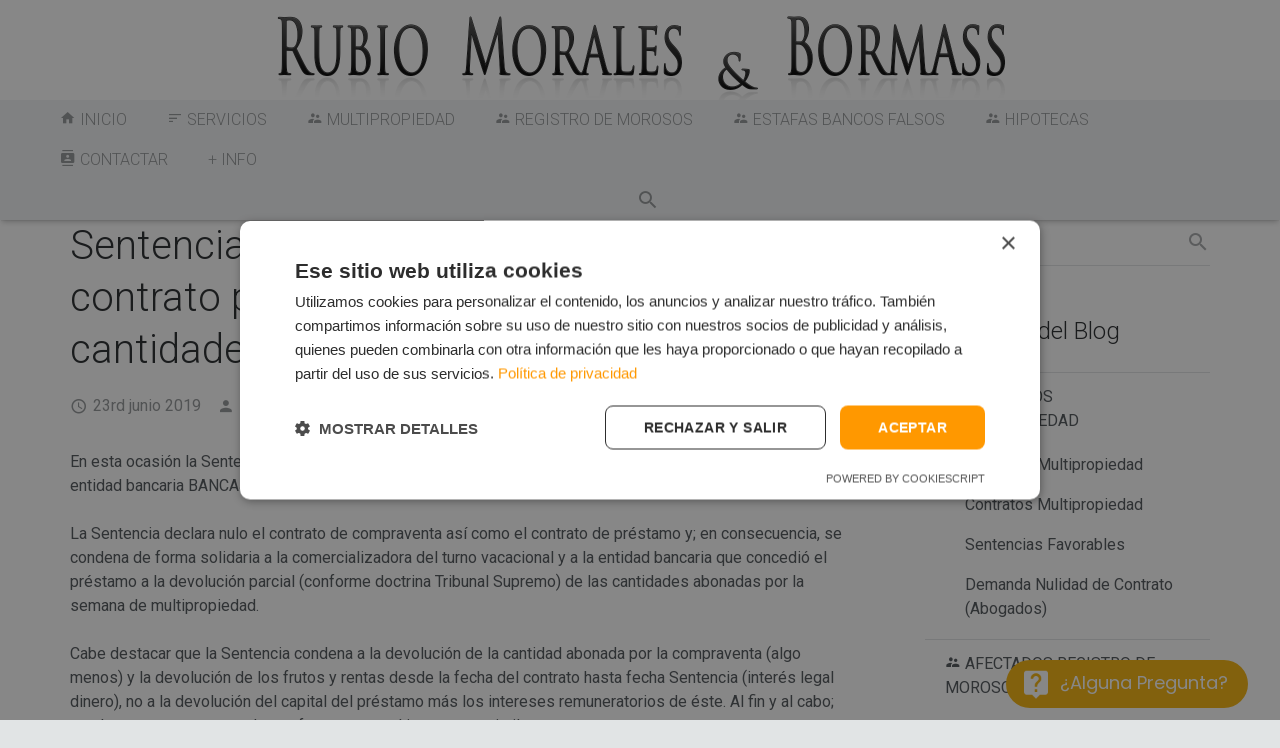

--- FILE ---
content_type: text/html; charset=UTF-8
request_url: https://www.rmbabogados.es/sentencia-nulidad-contrato-y-nulidad-contrato-prestamo-devolucion-cantidades/
body_size: 105208
content:
<!DOCTYPE HTML>
<html class="" lang="es">
<head>
	<meta charset="UTF-8">

		<title>Sentencia nulidad contrato y nulidad contrato préstamo (Bancaja), devolución cantidades | RMB ABOGADOS</title>

	<meta name='robots' content='index, follow, max-image-preview:large, max-snippet:-1, max-video-preview:-1' />
<script type="text/javascript">
window.dataLayer = window.dataLayer || [];
window.gtag = window.gtag || function(){dataLayer.push(arguments);};
gtag('consent','default',{"ad_storage":"denied","analytics_storage":"granted","ad_user_data":"denied","ad_personalization":"denied","functionality_storage":"granted","personalization_storage":"denied","security_storage":"denied","wait_for_update":500});
gtag('set','developer_id.dMmY1Mm',true);
gtag('set','ads_data_redaction',true);
</script>
<script type="text/javascript" charset="UTF-8" data-cs-platform="wordpress" src="https://cdn.cookie-script.com/s/dc236500c1ab848e2cb3575a5bba13a7.js" id="cookie_script-js-with"></script>
	<!-- This site is optimized with the Yoast SEO plugin v21.4 - https://yoast.com/wordpress/plugins/seo/ -->
	<link rel="canonical" href="https://www.rmbabogados.es/sentencia-nulidad-contrato-y-nulidad-contrato-prestamo-devolucion-cantidades/" />
	<meta property="og:locale" content="es_ES" />
	<meta property="og:type" content="article" />
	<meta property="og:title" content="Sentencia nulidad contrato y nulidad contrato préstamo (Bancaja), devolución cantidades | RMB ABOGADOS" />
	<meta property="og:description" content="En esta ocasión la Sentencia se dirige contra la comercializadora ROYAL VACATIONS &amp; RESORTS S.L. y la entidad bancaria BANCAJA (hoy día BANKIA S.A.) La Sentencia declara nulo el contrato de compraventa así como el contrato de préstamo y; en..." />
	<meta property="og:url" content="https://www.rmbabogados.es/sentencia-nulidad-contrato-y-nulidad-contrato-prestamo-devolucion-cantidades/" />
	<meta property="og:site_name" content="RMB ABOGADOS" />
	<meta property="article:published_time" content="2019-06-23T16:50:11+00:00" />
	<meta property="article:modified_time" content="2019-08-22T15:27:22+00:00" />
	<meta name="author" content="Juan Madrigal" />
	<meta name="twitter:card" content="summary_large_image" />
	<meta name="twitter:label1" content="Escrito por" />
	<meta name="twitter:data1" content="Juan Madrigal" />
	<meta name="twitter:label2" content="Tiempo de lectura" />
	<meta name="twitter:data2" content="1 minuto" />
	<script type="application/ld+json" class="yoast-schema-graph">{"@context":"https://schema.org","@graph":[{"@type":"Article","@id":"https://www.rmbabogados.es/sentencia-nulidad-contrato-y-nulidad-contrato-prestamo-devolucion-cantidades/#article","isPartOf":{"@id":"https://www.rmbabogados.es/sentencia-nulidad-contrato-y-nulidad-contrato-prestamo-devolucion-cantidades/"},"author":{"name":"Juan Madrigal","@id":"https://www.rmbabogados.es/#/schema/person/669f3174cb9a01d67a1aad2608bbfce5"},"headline":"Sentencia nulidad contrato y nulidad contrato préstamo (Bancaja), devolución cantidades","datePublished":"2019-06-23T16:50:11+00:00","dateModified":"2019-08-22T15:27:22+00:00","mainEntityOfPage":{"@id":"https://www.rmbabogados.es/sentencia-nulidad-contrato-y-nulidad-contrato-prestamo-devolucion-cantidades/"},"wordCount":220,"commentCount":0,"publisher":{"@id":"https://www.rmbabogados.es/#organization"},"keywords":["abogado multipropiedad","Afectados europlayas","Afectados turihoteles","Anulación contrato multipropiedad","cuotas mantenimiento onagrup","demanda ogisaka costa blanca s.l.","demanda onagrup","devolución dinero multipropiedad","nulidad contrato multipropiedad","ogisaka costa blanca s.l.","onagrup","Parque Denia","ROYAL VACATIONS &amp; RESORTS S.L.","Sentencia nulidad contrato multipropiedad"],"articleSection":["Sentencias Favorables"],"inLanguage":"es","potentialAction":[{"@type":"CommentAction","name":"Comment","target":["https://www.rmbabogados.es/sentencia-nulidad-contrato-y-nulidad-contrato-prestamo-devolucion-cantidades/#respond"]}]},{"@type":"WebPage","@id":"https://www.rmbabogados.es/sentencia-nulidad-contrato-y-nulidad-contrato-prestamo-devolucion-cantidades/","url":"https://www.rmbabogados.es/sentencia-nulidad-contrato-y-nulidad-contrato-prestamo-devolucion-cantidades/","name":"Sentencia nulidad contrato y nulidad contrato préstamo (Bancaja), devolución cantidades | RMB ABOGADOS","isPartOf":{"@id":"https://www.rmbabogados.es/#website"},"datePublished":"2019-06-23T16:50:11+00:00","dateModified":"2019-08-22T15:27:22+00:00","breadcrumb":{"@id":"https://www.rmbabogados.es/sentencia-nulidad-contrato-y-nulidad-contrato-prestamo-devolucion-cantidades/#breadcrumb"},"inLanguage":"es","potentialAction":[{"@type":"ReadAction","target":["https://www.rmbabogados.es/sentencia-nulidad-contrato-y-nulidad-contrato-prestamo-devolucion-cantidades/"]}]},{"@type":"BreadcrumbList","@id":"https://www.rmbabogados.es/sentencia-nulidad-contrato-y-nulidad-contrato-prestamo-devolucion-cantidades/#breadcrumb","itemListElement":[{"@type":"ListItem","position":1,"name":"Portada","item":"https://www.rmbabogados.es/"},{"@type":"ListItem","position":2,"name":"Sentencia nulidad contrato y nulidad contrato préstamo (Bancaja), devolución cantidades"}]},{"@type":"WebSite","@id":"https://www.rmbabogados.es/#website","url":"https://www.rmbabogados.es/","name":"RMB ABOGADOS","description":"Especialidad en casos Multipropiedad.","publisher":{"@id":"https://www.rmbabogados.es/#organization"},"potentialAction":[{"@type":"SearchAction","target":{"@type":"EntryPoint","urlTemplate":"https://www.rmbabogados.es/?s={search_term_string}"},"query-input":"required name=search_term_string"}],"inLanguage":"es"},{"@type":"Organization","@id":"https://www.rmbabogados.es/#organization","name":"RMBABOGADOS","url":"https://www.rmbabogados.es/","logo":{"@type":"ImageObject","inLanguage":"es","@id":"https://www.rmbabogados.es/#/schema/logo/image/","url":"https://www.rmbabogados.es/wp-content/uploads/2020/01/ezgif.com-resize.png","contentUrl":"https://www.rmbabogados.es/wp-content/uploads/2020/01/ezgif.com-resize.png","width":250,"height":33,"caption":"RMBABOGADOS"},"image":{"@id":"https://www.rmbabogados.es/#/schema/logo/image/"}},{"@type":"Person","@id":"https://www.rmbabogados.es/#/schema/person/669f3174cb9a01d67a1aad2608bbfce5","name":"Juan Madrigal","image":{"@type":"ImageObject","inLanguage":"es","@id":"https://www.rmbabogados.es/#/schema/person/image/","url":"https://secure.gravatar.com/avatar/4cc8dfaad14628903ebe2df69cb2a170?s=96&d=mm&r=g","contentUrl":"https://secure.gravatar.com/avatar/4cc8dfaad14628903ebe2df69cb2a170?s=96&d=mm&r=g","caption":"Juan Madrigal"},"url":"https://www.rmbabogados.es/author/juan-madrigal/"}]}</script>
	<!-- / Yoast SEO plugin. -->


<link rel='dns-prefetch' href='//fonts.googleapis.com' />
<link rel="alternate" type="application/rss+xml" title="RMB ABOGADOS &raquo; Feed" href="https://www.rmbabogados.es/feed/" />
<link rel="alternate" type="application/rss+xml" title="RMB ABOGADOS &raquo; Feed de los comentarios" href="https://www.rmbabogados.es/comments/feed/" />
<link rel="alternate" type="application/rss+xml" title="RMB ABOGADOS &raquo; Comentario Sentencia nulidad contrato y nulidad contrato préstamo (Bancaja), devolución cantidades del feed" href="https://www.rmbabogados.es/sentencia-nulidad-contrato-y-nulidad-contrato-prestamo-devolucion-cantidades/feed/" />
<meta name="viewport" content="width=device-width, maximum-scale=1, initial-scale=1">
<meta name="SKYPE_TOOLBAR" content="SKYPE_TOOLBAR_PARSER_COMPATIBLE">
<script type="text/javascript">
window._wpemojiSettings = {"baseUrl":"https:\/\/s.w.org\/images\/core\/emoji\/14.0.0\/72x72\/","ext":".png","svgUrl":"https:\/\/s.w.org\/images\/core\/emoji\/14.0.0\/svg\/","svgExt":".svg","source":{"concatemoji":"https:\/\/www.rmbabogados.es\/wp-includes\/js\/wp-emoji-release.min.js?ver=6.3.7"}};
/*! This file is auto-generated */
!function(i,n){var o,s,e;function c(e){try{var t={supportTests:e,timestamp:(new Date).valueOf()};sessionStorage.setItem(o,JSON.stringify(t))}catch(e){}}function p(e,t,n){e.clearRect(0,0,e.canvas.width,e.canvas.height),e.fillText(t,0,0);var t=new Uint32Array(e.getImageData(0,0,e.canvas.width,e.canvas.height).data),r=(e.clearRect(0,0,e.canvas.width,e.canvas.height),e.fillText(n,0,0),new Uint32Array(e.getImageData(0,0,e.canvas.width,e.canvas.height).data));return t.every(function(e,t){return e===r[t]})}function u(e,t,n){switch(t){case"flag":return n(e,"\ud83c\udff3\ufe0f\u200d\u26a7\ufe0f","\ud83c\udff3\ufe0f\u200b\u26a7\ufe0f")?!1:!n(e,"\ud83c\uddfa\ud83c\uddf3","\ud83c\uddfa\u200b\ud83c\uddf3")&&!n(e,"\ud83c\udff4\udb40\udc67\udb40\udc62\udb40\udc65\udb40\udc6e\udb40\udc67\udb40\udc7f","\ud83c\udff4\u200b\udb40\udc67\u200b\udb40\udc62\u200b\udb40\udc65\u200b\udb40\udc6e\u200b\udb40\udc67\u200b\udb40\udc7f");case"emoji":return!n(e,"\ud83e\udef1\ud83c\udffb\u200d\ud83e\udef2\ud83c\udfff","\ud83e\udef1\ud83c\udffb\u200b\ud83e\udef2\ud83c\udfff")}return!1}function f(e,t,n){var r="undefined"!=typeof WorkerGlobalScope&&self instanceof WorkerGlobalScope?new OffscreenCanvas(300,150):i.createElement("canvas"),a=r.getContext("2d",{willReadFrequently:!0}),o=(a.textBaseline="top",a.font="600 32px Arial",{});return e.forEach(function(e){o[e]=t(a,e,n)}),o}function t(e){var t=i.createElement("script");t.src=e,t.defer=!0,i.head.appendChild(t)}"undefined"!=typeof Promise&&(o="wpEmojiSettingsSupports",s=["flag","emoji"],n.supports={everything:!0,everythingExceptFlag:!0},e=new Promise(function(e){i.addEventListener("DOMContentLoaded",e,{once:!0})}),new Promise(function(t){var n=function(){try{var e=JSON.parse(sessionStorage.getItem(o));if("object"==typeof e&&"number"==typeof e.timestamp&&(new Date).valueOf()<e.timestamp+604800&&"object"==typeof e.supportTests)return e.supportTests}catch(e){}return null}();if(!n){if("undefined"!=typeof Worker&&"undefined"!=typeof OffscreenCanvas&&"undefined"!=typeof URL&&URL.createObjectURL&&"undefined"!=typeof Blob)try{var e="postMessage("+f.toString()+"("+[JSON.stringify(s),u.toString(),p.toString()].join(",")+"));",r=new Blob([e],{type:"text/javascript"}),a=new Worker(URL.createObjectURL(r),{name:"wpTestEmojiSupports"});return void(a.onmessage=function(e){c(n=e.data),a.terminate(),t(n)})}catch(e){}c(n=f(s,u,p))}t(n)}).then(function(e){for(var t in e)n.supports[t]=e[t],n.supports.everything=n.supports.everything&&n.supports[t],"flag"!==t&&(n.supports.everythingExceptFlag=n.supports.everythingExceptFlag&&n.supports[t]);n.supports.everythingExceptFlag=n.supports.everythingExceptFlag&&!n.supports.flag,n.DOMReady=!1,n.readyCallback=function(){n.DOMReady=!0}}).then(function(){return e}).then(function(){var e;n.supports.everything||(n.readyCallback(),(e=n.source||{}).concatemoji?t(e.concatemoji):e.wpemoji&&e.twemoji&&(t(e.twemoji),t(e.wpemoji)))}))}((window,document),window._wpemojiSettings);
</script>
<style type="text/css">
img.wp-smiley,
img.emoji {
	display: inline !important;
	border: none !important;
	box-shadow: none !important;
	height: 1em !important;
	width: 1em !important;
	margin: 0 0.07em !important;
	vertical-align: -0.1em !important;
	background: none !important;
	padding: 0 !important;
}
</style>
	<link rel='stylesheet' id='wp-block-library-css' href='https://www.rmbabogados.es/wp-includes/css/dist/block-library/style.min.css?ver=6.3.7' type='text/css' media='all' />
<style id='classic-theme-styles-inline-css' type='text/css'>
/*! This file is auto-generated */
.wp-block-button__link{color:#fff;background-color:#32373c;border-radius:9999px;box-shadow:none;text-decoration:none;padding:calc(.667em + 2px) calc(1.333em + 2px);font-size:1.125em}.wp-block-file__button{background:#32373c;color:#fff;text-decoration:none}
</style>
<style id='global-styles-inline-css' type='text/css'>
body{--wp--preset--color--black: #000000;--wp--preset--color--cyan-bluish-gray: #abb8c3;--wp--preset--color--white: #ffffff;--wp--preset--color--pale-pink: #f78da7;--wp--preset--color--vivid-red: #cf2e2e;--wp--preset--color--luminous-vivid-orange: #ff6900;--wp--preset--color--luminous-vivid-amber: #fcb900;--wp--preset--color--light-green-cyan: #7bdcb5;--wp--preset--color--vivid-green-cyan: #00d084;--wp--preset--color--pale-cyan-blue: #8ed1fc;--wp--preset--color--vivid-cyan-blue: #0693e3;--wp--preset--color--vivid-purple: #9b51e0;--wp--preset--gradient--vivid-cyan-blue-to-vivid-purple: linear-gradient(135deg,rgba(6,147,227,1) 0%,rgb(155,81,224) 100%);--wp--preset--gradient--light-green-cyan-to-vivid-green-cyan: linear-gradient(135deg,rgb(122,220,180) 0%,rgb(0,208,130) 100%);--wp--preset--gradient--luminous-vivid-amber-to-luminous-vivid-orange: linear-gradient(135deg,rgba(252,185,0,1) 0%,rgba(255,105,0,1) 100%);--wp--preset--gradient--luminous-vivid-orange-to-vivid-red: linear-gradient(135deg,rgba(255,105,0,1) 0%,rgb(207,46,46) 100%);--wp--preset--gradient--very-light-gray-to-cyan-bluish-gray: linear-gradient(135deg,rgb(238,238,238) 0%,rgb(169,184,195) 100%);--wp--preset--gradient--cool-to-warm-spectrum: linear-gradient(135deg,rgb(74,234,220) 0%,rgb(151,120,209) 20%,rgb(207,42,186) 40%,rgb(238,44,130) 60%,rgb(251,105,98) 80%,rgb(254,248,76) 100%);--wp--preset--gradient--blush-light-purple: linear-gradient(135deg,rgb(255,206,236) 0%,rgb(152,150,240) 100%);--wp--preset--gradient--blush-bordeaux: linear-gradient(135deg,rgb(254,205,165) 0%,rgb(254,45,45) 50%,rgb(107,0,62) 100%);--wp--preset--gradient--luminous-dusk: linear-gradient(135deg,rgb(255,203,112) 0%,rgb(199,81,192) 50%,rgb(65,88,208) 100%);--wp--preset--gradient--pale-ocean: linear-gradient(135deg,rgb(255,245,203) 0%,rgb(182,227,212) 50%,rgb(51,167,181) 100%);--wp--preset--gradient--electric-grass: linear-gradient(135deg,rgb(202,248,128) 0%,rgb(113,206,126) 100%);--wp--preset--gradient--midnight: linear-gradient(135deg,rgb(2,3,129) 0%,rgb(40,116,252) 100%);--wp--preset--font-size--small: 13px;--wp--preset--font-size--medium: 20px;--wp--preset--font-size--large: 36px;--wp--preset--font-size--x-large: 42px;--wp--preset--spacing--20: 0.44rem;--wp--preset--spacing--30: 0.67rem;--wp--preset--spacing--40: 1rem;--wp--preset--spacing--50: 1.5rem;--wp--preset--spacing--60: 2.25rem;--wp--preset--spacing--70: 3.38rem;--wp--preset--spacing--80: 5.06rem;--wp--preset--shadow--natural: 6px 6px 9px rgba(0, 0, 0, 0.2);--wp--preset--shadow--deep: 12px 12px 50px rgba(0, 0, 0, 0.4);--wp--preset--shadow--sharp: 6px 6px 0px rgba(0, 0, 0, 0.2);--wp--preset--shadow--outlined: 6px 6px 0px -3px rgba(255, 255, 255, 1), 6px 6px rgba(0, 0, 0, 1);--wp--preset--shadow--crisp: 6px 6px 0px rgba(0, 0, 0, 1);}:where(.is-layout-flex){gap: 0.5em;}:where(.is-layout-grid){gap: 0.5em;}body .is-layout-flow > .alignleft{float: left;margin-inline-start: 0;margin-inline-end: 2em;}body .is-layout-flow > .alignright{float: right;margin-inline-start: 2em;margin-inline-end: 0;}body .is-layout-flow > .aligncenter{margin-left: auto !important;margin-right: auto !important;}body .is-layout-constrained > .alignleft{float: left;margin-inline-start: 0;margin-inline-end: 2em;}body .is-layout-constrained > .alignright{float: right;margin-inline-start: 2em;margin-inline-end: 0;}body .is-layout-constrained > .aligncenter{margin-left: auto !important;margin-right: auto !important;}body .is-layout-constrained > :where(:not(.alignleft):not(.alignright):not(.alignfull)){max-width: var(--wp--style--global--content-size);margin-left: auto !important;margin-right: auto !important;}body .is-layout-constrained > .alignwide{max-width: var(--wp--style--global--wide-size);}body .is-layout-flex{display: flex;}body .is-layout-flex{flex-wrap: wrap;align-items: center;}body .is-layout-flex > *{margin: 0;}body .is-layout-grid{display: grid;}body .is-layout-grid > *{margin: 0;}:where(.wp-block-columns.is-layout-flex){gap: 2em;}:where(.wp-block-columns.is-layout-grid){gap: 2em;}:where(.wp-block-post-template.is-layout-flex){gap: 1.25em;}:where(.wp-block-post-template.is-layout-grid){gap: 1.25em;}.has-black-color{color: var(--wp--preset--color--black) !important;}.has-cyan-bluish-gray-color{color: var(--wp--preset--color--cyan-bluish-gray) !important;}.has-white-color{color: var(--wp--preset--color--white) !important;}.has-pale-pink-color{color: var(--wp--preset--color--pale-pink) !important;}.has-vivid-red-color{color: var(--wp--preset--color--vivid-red) !important;}.has-luminous-vivid-orange-color{color: var(--wp--preset--color--luminous-vivid-orange) !important;}.has-luminous-vivid-amber-color{color: var(--wp--preset--color--luminous-vivid-amber) !important;}.has-light-green-cyan-color{color: var(--wp--preset--color--light-green-cyan) !important;}.has-vivid-green-cyan-color{color: var(--wp--preset--color--vivid-green-cyan) !important;}.has-pale-cyan-blue-color{color: var(--wp--preset--color--pale-cyan-blue) !important;}.has-vivid-cyan-blue-color{color: var(--wp--preset--color--vivid-cyan-blue) !important;}.has-vivid-purple-color{color: var(--wp--preset--color--vivid-purple) !important;}.has-black-background-color{background-color: var(--wp--preset--color--black) !important;}.has-cyan-bluish-gray-background-color{background-color: var(--wp--preset--color--cyan-bluish-gray) !important;}.has-white-background-color{background-color: var(--wp--preset--color--white) !important;}.has-pale-pink-background-color{background-color: var(--wp--preset--color--pale-pink) !important;}.has-vivid-red-background-color{background-color: var(--wp--preset--color--vivid-red) !important;}.has-luminous-vivid-orange-background-color{background-color: var(--wp--preset--color--luminous-vivid-orange) !important;}.has-luminous-vivid-amber-background-color{background-color: var(--wp--preset--color--luminous-vivid-amber) !important;}.has-light-green-cyan-background-color{background-color: var(--wp--preset--color--light-green-cyan) !important;}.has-vivid-green-cyan-background-color{background-color: var(--wp--preset--color--vivid-green-cyan) !important;}.has-pale-cyan-blue-background-color{background-color: var(--wp--preset--color--pale-cyan-blue) !important;}.has-vivid-cyan-blue-background-color{background-color: var(--wp--preset--color--vivid-cyan-blue) !important;}.has-vivid-purple-background-color{background-color: var(--wp--preset--color--vivid-purple) !important;}.has-black-border-color{border-color: var(--wp--preset--color--black) !important;}.has-cyan-bluish-gray-border-color{border-color: var(--wp--preset--color--cyan-bluish-gray) !important;}.has-white-border-color{border-color: var(--wp--preset--color--white) !important;}.has-pale-pink-border-color{border-color: var(--wp--preset--color--pale-pink) !important;}.has-vivid-red-border-color{border-color: var(--wp--preset--color--vivid-red) !important;}.has-luminous-vivid-orange-border-color{border-color: var(--wp--preset--color--luminous-vivid-orange) !important;}.has-luminous-vivid-amber-border-color{border-color: var(--wp--preset--color--luminous-vivid-amber) !important;}.has-light-green-cyan-border-color{border-color: var(--wp--preset--color--light-green-cyan) !important;}.has-vivid-green-cyan-border-color{border-color: var(--wp--preset--color--vivid-green-cyan) !important;}.has-pale-cyan-blue-border-color{border-color: var(--wp--preset--color--pale-cyan-blue) !important;}.has-vivid-cyan-blue-border-color{border-color: var(--wp--preset--color--vivid-cyan-blue) !important;}.has-vivid-purple-border-color{border-color: var(--wp--preset--color--vivid-purple) !important;}.has-vivid-cyan-blue-to-vivid-purple-gradient-background{background: var(--wp--preset--gradient--vivid-cyan-blue-to-vivid-purple) !important;}.has-light-green-cyan-to-vivid-green-cyan-gradient-background{background: var(--wp--preset--gradient--light-green-cyan-to-vivid-green-cyan) !important;}.has-luminous-vivid-amber-to-luminous-vivid-orange-gradient-background{background: var(--wp--preset--gradient--luminous-vivid-amber-to-luminous-vivid-orange) !important;}.has-luminous-vivid-orange-to-vivid-red-gradient-background{background: var(--wp--preset--gradient--luminous-vivid-orange-to-vivid-red) !important;}.has-very-light-gray-to-cyan-bluish-gray-gradient-background{background: var(--wp--preset--gradient--very-light-gray-to-cyan-bluish-gray) !important;}.has-cool-to-warm-spectrum-gradient-background{background: var(--wp--preset--gradient--cool-to-warm-spectrum) !important;}.has-blush-light-purple-gradient-background{background: var(--wp--preset--gradient--blush-light-purple) !important;}.has-blush-bordeaux-gradient-background{background: var(--wp--preset--gradient--blush-bordeaux) !important;}.has-luminous-dusk-gradient-background{background: var(--wp--preset--gradient--luminous-dusk) !important;}.has-pale-ocean-gradient-background{background: var(--wp--preset--gradient--pale-ocean) !important;}.has-electric-grass-gradient-background{background: var(--wp--preset--gradient--electric-grass) !important;}.has-midnight-gradient-background{background: var(--wp--preset--gradient--midnight) !important;}.has-small-font-size{font-size: var(--wp--preset--font-size--small) !important;}.has-medium-font-size{font-size: var(--wp--preset--font-size--medium) !important;}.has-large-font-size{font-size: var(--wp--preset--font-size--large) !important;}.has-x-large-font-size{font-size: var(--wp--preset--font-size--x-large) !important;}
.wp-block-navigation a:where(:not(.wp-element-button)){color: inherit;}
:where(.wp-block-post-template.is-layout-flex){gap: 1.25em;}:where(.wp-block-post-template.is-layout-grid){gap: 1.25em;}
:where(.wp-block-columns.is-layout-flex){gap: 2em;}:where(.wp-block-columns.is-layout-grid){gap: 2em;}
.wp-block-pullquote{font-size: 1.5em;line-height: 1.6;}
</style>
<link rel='stylesheet' id='dashicons-css' href='https://www.rmbabogados.es/wp-includes/css/dashicons.min.css?ver=6.3.7' type='text/css' media='all' />
<link rel='stylesheet' id='ez-toc-css' href='https://www.rmbabogados.es/wp-content/plugins/easy-table-of-contents/assets/css/screen.min.css?ver=2.0.56.1' type='text/css' media='all' />
<style id='ez-toc-inline-css' type='text/css'>
div#ez-toc-container .ez-toc-title {font-size: 120%;}div#ez-toc-container .ez-toc-title {font-weight: 500;}div#ez-toc-container ul li {font-size: 95%;}div#ez-toc-container nav ul ul li ul li {font-size: %!important;}
.ez-toc-container-direction {direction: ltr;}.ez-toc-counter ul {direction: ltr;counter-reset: item ;}.ez-toc-counter nav ul li a::before {content: counter(item, numeric) '. ';margin-right: .2em; counter-increment: item;flex-grow: 0;flex-shrink: 0;float: left;	 }.ez-toc-widget-direction {direction: ltr;}.ez-toc-widget-container ul {direction: ltr;counter-reset: item ;}.ez-toc-widget-container nav ul li a::before {content: counter(item, numeric) '. ';margin-right: .2em; counter-increment: item;flex-grow: 0;flex-shrink: 0;float: left;	 }
</style>
<link rel='stylesheet' id='us-font-1-css' href='https://fonts.googleapis.com/css?family=Roboto%3A300%2C400%2C500%2C700%2C400italic&#038;subset=latin&#038;ver=6.3.7' type='text/css' media='all' />
<link rel='stylesheet' id='popup-maker-site-css' href='//www.rmbabogados.es/wp-content/uploads/9ac0c92c5e64d489ec9b924a93499588.css?generated=1697856400&#038;ver=1.18.2' type='text/css' media='all' />
<link rel='stylesheet' id='us-base-css' href='//www.rmbabogados.es/wp-content/themes/Zephyr/framework/css/us-base.css?ver=2.7' type='text/css' media='all' />
<link rel='stylesheet' id='us-font-awesome-css' href='//www.rmbabogados.es/wp-content/themes/Zephyr/framework/css/font-awesome.css?ver=4.5.0' type='text/css' media='all' />
<link rel='stylesheet' id='us-font-mdfi-css' href='//www.rmbabogados.es/wp-content/themes/Zephyr/framework/css/font-mdfi.css?ver=1' type='text/css' media='all' />
<link rel='stylesheet' id='us-magnific-popup-css' href='//www.rmbabogados.es/wp-content/themes/Zephyr/framework/css/magnific-popup.css?ver=1' type='text/css' media='all' />
<link rel='stylesheet' id='us-style-css' href='//www.rmbabogados.es/wp-content/themes/Zephyr/css/style.css?ver=2.7' type='text/css' media='all' />
<link rel='stylesheet' id='us-responsive-css' href='//www.rmbabogados.es/wp-content/themes/Zephyr/css/responsive.css?ver=2.7' type='text/css' media='all' />
<link rel='stylesheet' id='bsf-Defaults-css' href='https://www.rmbabogados.es/wp-content/uploads/smile_fonts/Defaults/Defaults.css?ver=3.19.18' type='text/css' media='all' />
<link rel='stylesheet' id='wp-schema-pro-fontend-style-css' href='https://www.rmbabogados.es/wp-content/plugins/wp-schema-pro/admin/assets/min-css/frontend.min.css?ver=2.7.9' type='text/css' media='all' />
<script type='text/javascript' src='https://www.rmbabogados.es/wp-includes/js/jquery/jquery.min.js?ver=3.7.0' id='jquery-core-js'></script>
<script type='text/javascript' src='https://www.rmbabogados.es/wp-includes/js/jquery/jquery-migrate.min.js?ver=3.4.1' id='jquery-migrate-js'></script>
<link rel="https://api.w.org/" href="https://www.rmbabogados.es/wp-json/" /><link rel="alternate" type="application/json" href="https://www.rmbabogados.es/wp-json/wp/v2/posts/6338" /><link rel="EditURI" type="application/rsd+xml" title="RSD" href="https://www.rmbabogados.es/xmlrpc.php?rsd" />
<meta name="generator" content="WordPress 6.3.7" />
<link rel='shortlink' href='https://www.rmbabogados.es/?p=6338' />
<link rel="alternate" type="application/json+oembed" href="https://www.rmbabogados.es/wp-json/oembed/1.0/embed?url=https%3A%2F%2Fwww.rmbabogados.es%2Fsentencia-nulidad-contrato-y-nulidad-contrato-prestamo-devolucion-cantidades%2F" />
<link rel="alternate" type="text/xml+oembed" href="https://www.rmbabogados.es/wp-json/oembed/1.0/embed?url=https%3A%2F%2Fwww.rmbabogados.es%2Fsentencia-nulidad-contrato-y-nulidad-contrato-prestamo-devolucion-cantidades%2F&#038;format=xml" />
<!-- Schema optimized by Schema Pro --><script type="application/ld+json">[]</script><!-- / Schema optimized by Schema Pro --><!-- Schema optimized by Schema Pro --><script type="application/ld+json">{"@context":"https:\/\/schema.org","@type":"Review","name":"Juan Madrigal","image":["https:\/\/www.rmbabogados.es\/wp-content\/uploads\/2020\/01\/LOGO.jpg"],"itemReviewed":{"@type":"LocalBusiness","name":"RMB ABOGADOS","image":"https:\/\/www.rmbabogados.es\/wp-content\/uploads\/2020\/01\/LOGO-150x150.jpg","telephone":"+34667751591","address":{"@type":"PostalAddress","streetAddress":"Calle Hermosilla, 116","addressLocality":"Madrid","postalCode":"28009","addressRegion":"Madrid","addressCountry":"ES"}},"description":"En esta ocasi\u00f3n la Sentencia se dirige contra la comercializadora ROYAL VACATIONS &amp; RESORTS S.L. y la entidad bancaria BANCAJA (hoy d\u00eda BANKIA S.A.)\r\n\r\nLa Sentencia declara nulo el contrato de compraventa as\u00ed como el contrato de pr\u00e9stamo y; en consecuencia, se condena de forma solidaria a la comercializadora del turno vacacional y a la entidad bancaria que concedi\u00f3 el pr\u00e9stamo a la devoluci\u00f3n parcial (conforme doctrina Tribunal Supremo) de las cantidades abonadas por la semana de multipropiedad.\r\n\r\nCabe destacar que la Sentencia condena a la devoluci\u00f3n de la cantidad abonada por la compraventa (algo menos) y la devoluci\u00f3n de los frutos y rentas desde la fecha del contrato hasta fecha Sentencia (inter\u00e9s legal dinero), no a la devoluci\u00f3n del capital del pr\u00e9stamo m\u00e1s los intereses remuneratorios de \u00e9ste. Al fin y al cabo; en el presente supuesto, de una forma u otra, el importe es similar.\r\n\r\nAQU\u00cd el contenido y fallo de la Sentencia.\r\n\r\nJuan Madrigal-Bormass Rosado\r\n\r\nCol 74100 ICAM\r\n\r\nROYAL VACATIONS &amp; RESORTS S.L., BANCAJA (hoy d\u00eda BANKIA S.A.),\u00a0 \u00a0PARQUE DENIA, OGISAKA COSTA BLANCA S.L., ONAGRUP, AFECTADOS EUROPLAYAS HOTELES Y RESORTS S.L., AFECTADOS TURIHOTELES VACATIONS &amp; RESORTS S.L.","reviewBody":"En esta ocasi\u00f3n la Sentencia se dirige contra la comercializadora ROYAL VACATIONS &amp; RESORTS S.L. y la entidad bancaria BANCAJA (hoy d\u00eda BANKIA S.A.)\r\n\r\nLa Sentencia declara nulo el contrato de compraventa as\u00ed como el contrato de pr\u00e9stamo y; en consecuencia, se condena de forma solidaria a la comercializadora del turno vacacional y a la entidad bancaria que concedi\u00f3 el pr\u00e9stamo a la devoluci\u00f3n parcial (conforme doctrina Tribunal Supremo) de las cantidades abonadas por la semana de multipropiedad.\r\n\r\nCabe destacar que la Sentencia condena a la devoluci\u00f3n de la cantidad abonada por la compraventa (algo menos) y la devoluci\u00f3n de los frutos y rentas desde la fecha del contrato hasta fecha Sentencia (inter\u00e9s legal dinero), no a la devoluci\u00f3n del capital del pr\u00e9stamo m\u00e1s los intereses remuneratorios de \u00e9ste. Al fin y al cabo; en el presente supuesto, de una forma u otra, el importe es similar.\r\n\r\nAQU\u00cd el contenido y fallo de la Sentencia.\r\n\r\nJuan Madrigal-Bormass Rosado\r\n\r\nCol 74100 ICAM\r\n\r\nROYAL VACATIONS &amp; RESORTS S.L., BANCAJA (hoy d\u00eda BANKIA S.A.),\u00a0 \u00a0PARQUE DENIA, OGISAKA COSTA BLANCA S.L., ONAGRUP, AFECTADOS EUROPLAYAS HOTELES Y RESORTS S.L., AFECTADOS TURIHOTELES VACATIONS &amp; RESORTS S.L.","url":"https:\/\/www.rmbabogados.es\/sentencia-nulidad-contrato-y-nulidad-contrato-prestamo-devolucion-cantidades\/","datePublished":"2019-06-23T18:50:11","author":{"@type":"Organization","name":"Juan Madrigal","sameAs":"https:\/\/www.rmbabogados.es\/sentencia-nulidad-contrato-y-nulidad-contrato-prestamo-devolucion-cantidades\/"},"publisher":{"@type":"Organization","name":"Juan Madrigal"}}</script><!-- / Schema optimized by Schema Pro --><!-- Schema optimized by Schema Pro --><script type="application/ld+json">{"@context":"https:\/\/schema.org","@type":"BlogPosting","mainEntityOfPage":{"@type":"WebPage","@id":"https:\/\/www.rmbabogados.es\/sentencia-nulidad-contrato-y-nulidad-contrato-prestamo-devolucion-cantidades\/"},"headline":"Sentencia nulidad contrato y nulidad contrato pr\u00e9stamo (Bancaja), devoluci\u00f3n cantidades","image":["https:\/\/www.rmbabogados.es\/wp-content\/uploads\/2020\/01\/LOGO.jpg"],"datePublished":"2019-06-23T18:50:11","dateModified":"2019-08-22T17:27:22","author":{"@type":"Person","name":"Juan Madrigal"},"publisher":{"@type":"Organization","name":"RMB ABOGADOS","logo":{"@type":"ImageObject","url":"https:\/\/www.rmbabogados.es\/wp-content\/uploads\/2020\/01\/LOGO-60x60.jpg"}}}</script><!-- / Schema optimized by Schema Pro --><!-- site-navigation-element Schema optimized by Schema Pro --><script type="application/ld+json">{"@context":"https:\/\/schema.org","@graph":[{"@context":"https:\/\/schema.org","@type":"SiteNavigationElement","id":"site-navigation","name":"INICIO","url":"https:\/\/www.rmbabogados.es\/"},{"@context":"https:\/\/schema.org","@type":"SiteNavigationElement","id":"site-navigation","name":"SERVICIOS","url":"https:\/\/www.rmbabogados.es\/areas-de-trabajo\/"},{"@context":"https:\/\/schema.org","@type":"SiteNavigationElement","id":"site-navigation","name":"MULTIPROPIEDAD","url":"https:\/\/www.rmbabogados.es\/afectados-casos-multipropiedad\/"},{"@context":"https:\/\/schema.org","@type":"SiteNavigationElement","id":"site-navigation","name":"Contratos Multipropiedad","url":"https:\/\/www.rmbabogados.es\/afectados-casos-multipropiedad\/contratos-multipropiedad\/"},{"@context":"https:\/\/schema.org","@type":"SiteNavigationElement","id":"site-navigation","name":"Derramas Multipropiedad","url":"https:\/\/www.rmbabogados.es\/afectados-casos-multipropiedad\/derramas-multipropiedad\/"},{"@context":"https:\/\/schema.org","@type":"SiteNavigationElement","id":"site-navigation","name":"Semana Flotante","url":"https:\/\/www.rmbabogados.es\/afectados-casos-multipropiedad\/semana-flotante\/"},{"@context":"https:\/\/schema.org","@type":"SiteNavigationElement","id":"site-navigation","name":"Sentencias Favorables","url":"https:\/\/www.rmbabogados.es\/afectados-casos-multipropiedad\/sentencias-favorables\/"},{"@context":"https:\/\/schema.org","@type":"SiteNavigationElement","id":"site-navigation","name":"Renuncia multipropiedad, \u00bfes posible?\u2026","url":"https:\/\/www.rmbabogados.es\/renuncia-multipropiedad-es-posible\/"},{"@context":"https:\/\/schema.org","@type":"SiteNavigationElement","id":"site-navigation","name":"Registro de la Propiedad","url":"https:\/\/www.rmbabogados.es\/registro-de-la-propiedad\/"},{"@context":"https:\/\/schema.org","@type":"SiteNavigationElement","id":"site-navigation","name":"Demanda Nulidad Contrato (Abogados)","url":"https:\/\/www.rmbabogados.es\/afectados-casos-multipropiedad\/demanda-nulidad-contrato-abogados\/"},{"@context":"https:\/\/schema.org","@type":"SiteNavigationElement","id":"site-navigation","name":"REGISTRO DE MOROSOS","url":"https:\/\/www.rmbabogados.es\/indemnizacion-por-inclusion-en-registros-de-morosos\/"},{"@context":"https:\/\/schema.org","@type":"SiteNavigationElement","id":"site-navigation","name":"Blog Registro de Morosos","url":"https:\/\/www.rmbabogados.es\/category\/indemnizacion-registros-morosos\/"},{"@context":"https:\/\/schema.org","@type":"SiteNavigationElement","id":"site-navigation","name":"ESTAFAS BANCOS FALSOS","url":"#"},{"@context":"https:\/\/schema.org","@type":"SiteNavigationElement","id":"site-navigation","name":"Phising \u00bfPuedo reclamar al Banco?","url":"https:\/\/www.rmbabogados.es\/recuperar-dinero-por-estafa-de-banco-falso\/"},{"@context":"https:\/\/schema.org","@type":"SiteNavigationElement","id":"site-navigation","name":"Blog Afectados Bancos Falsos","url":"https:\/\/www.rmbabogados.es\/category\/estafas-bancos-falsos\/"},{"@context":"https:\/\/schema.org","@type":"SiteNavigationElement","id":"site-navigation","name":"HIPOTECAS","url":"https:\/\/www.rmbabogados.es\/category\/hipotecas\/"},{"@context":"https:\/\/schema.org","@type":"SiteNavigationElement","id":"site-navigation","name":"CONTACTAR","url":"https:\/\/www.rmbabogados.es\/contacta-abogados-multipropiedad\/"},{"@context":"https:\/\/schema.org","@type":"SiteNavigationElement","id":"site-navigation","name":"+ INFO","url":""},{"@context":"https:\/\/schema.org","@type":"SiteNavigationElement","id":"site-navigation","name":"NOSOTROS","url":"https:\/\/www.rmbabogados.es\/nosotros\/"},{"@context":"https:\/\/schema.org","@type":"SiteNavigationElement","id":"site-navigation","name":"ENLACES DE INTERES","url":"https:\/\/www.rmbabogados.es\/enlaces-de-interes\/"},{"@context":"https:\/\/schema.org","@type":"SiteNavigationElement","id":"site-navigation","name":"MAPA DEL SITIO WEB","url":"https:\/\/www.rmbabogados.es\/sitemap\/"}]}</script><!-- / site-navigation-element Schema optimized by Schema Pro --><!-- breadcrumb Schema optimized by Schema Pro --><script type="application/ld+json">{"@context":"https:\/\/schema.org","@type":"BreadcrumbList","itemListElement":[{"@type":"ListItem","position":1,"item":{"@id":"https:\/\/www.rmbabogados.es\/","name":"Home"}},{"@type":"ListItem","position":2,"item":{"@id":"https:\/\/www.rmbabogados.es\/category\/sentencias-favorables-multipropiedad\/","name":"Sentencias Favorables"}},{"@type":"ListItem","position":3,"item":{"@id":"https:\/\/www.rmbabogados.es\/sentencia-nulidad-contrato-y-nulidad-contrato-prestamo-devolucion-cantidades\/","name":"Sentencia nulidad contrato y nulidad contrato pr\u00e9stamo (Bancaja), devoluci\u00f3n cantidades"}}]}</script><!-- / breadcrumb Schema optimized by Schema Pro --><meta name="generator" content="Powered by WPBakery Page Builder - drag and drop page builder for WordPress."/>
<!-- Google Tag Manager -->
<script>(function(w,d,s,l,i){w[l]=w[l]||[];w[l].push({'gtm.start':
new Date().getTime(),event:'gtm.js'});var f=d.getElementsByTagName(s)[0],
j=d.createElement(s),dl=l!='dataLayer'?'&l='+l:'';j.async=true;j.src=
'https://www.googletagmanager.com/gtm.js?id='+i+dl;f.parentNode.insertBefore(j,f);
})(window,document,'script','dataLayer','GTM-W7XPS4Q');</script>
<!-- End Google Tag Manager -->
<!-- Google tag (gtag.js) -->
<script async src="https://www.googletagmanager.com/gtag/js?id=G-ZMK5W2R2QW"></script>
<script>
  window.dataLayer = window.dataLayer || [];
  function gtag(){dataLayer.push(arguments);}
  gtag('js', new Date());

  gtag('config', 'G-ZMK5W2R2QW');
</script>
<!-- Event snippet for envió formulario campaña phishing conversion page
In your html page, add the snippet and call gtag_report_conversion when someone clicks on the chosen link or button. -->
<script>
function gtag_report_conversion(url) {
  var callback = function () {
    if (typeof(url) != 'undefined') {
      window.location = url;
    }
  };
  gtag('event', 'conversion', {
      'send_to': 'AW-985447377/mCc2CKuI65EYENH38tUD',
      'event_callback': callback
  });
  return false;
}
</script>
			<style id="wpsp-style-frontend"></style>
			<link rel="icon" href="https://www.rmbabogados.es/wp-content/uploads/2020/01/cropped-LOGO-1-32x32.jpg" sizes="32x32" />
<link rel="icon" href="https://www.rmbabogados.es/wp-content/uploads/2020/01/cropped-LOGO-1-192x192.jpg" sizes="192x192" />
<link rel="apple-touch-icon" href="https://www.rmbabogados.es/wp-content/uploads/2020/01/cropped-LOGO-1-180x180.jpg" />
<meta name="msapplication-TileImage" content="https://www.rmbabogados.es/wp-content/uploads/2020/01/cropped-LOGO-1-270x270.jpg" />
<noscript><style> .wpb_animate_when_almost_visible { opacity: 1; }</style></noscript>
			<style id='us-theme-options-css' type="text/css">body {font-family:"Roboto", sans-serif;font-size:16px;line-height:24px;font-weight:400;}.page-template-page-blank-php .l-main {font-size:16px;}.l-header .menu-item-language,.l-header .w-nav-item {font-family:"Roboto", sans-serif;font-weight:300;}.type_desktop .menu-item-language > a,.l-header .type_desktop .w-nav-anchor.level_1,.type_desktop [class*="columns"] .menu-item-has-children .w-nav-anchor.level_2 {font-size:16px;}.type_desktop .submenu-languages .menu-item-language > a,.l-header .type_desktop .w-nav-anchor.level_2,.l-header .type_desktop .w-nav-anchor.level_3,.l-header .type_desktop .w-nav-anchor.level_4 {font-size:15px;}.type_mobile .menu-item-language > a,.l-header .type_mobile .w-nav-anchor.level_1 {font-size:22px;}.l-header .type_mobile .w-nav-anchor.level_2,.l-header .type_mobile .w-nav-anchor.level_3,.l-header .type_mobile .w-nav-anchor.level_4 {font-size:20px;}h1, h2, h3, h4, h5, h6,.w-blog-post.format-quote blockquote,.w-counter-number,.w-logo-title,.w-pricing-item-title,.w-pricing-item-price,.w-tabs-item-title,.ult_price_figure,.ult_countdown-amount,.ultb3-box .ultb3-title,.stats-block .stats-desc .stats-number {font-family:"Roboto", sans-serif;font-weight:300;}h1 {font-size:40px;}h2 {font-size:34px;}h3 {font-size:28px;}h4,.widgettitle,.comment-reply-title,.ultb3-box .ultb3-title,.flip-box-wrap .flip-box .ifb-face h3,.aio-icon-box .aio-icon-header h3.aio-icon-title {font-size:24px;}h5 {font-size:20px;}h6 {font-size:18px;}@media (max-width:767px) {body {font-size:24px;line-height:24px;}h1 {font-size:30px;}h2 {font-size:30px;}h3 {font-size:28px;}h4,.widgettitle,.comment-reply-title,.ultb3-box .ultb3-title,.flip-box-wrap .flip-box .ifb-face h3,.aio-icon-box .aio-icon-header h3.aio-icon-title {font-size:26px;}h5 {font-size:24px;}h6 {font-size:22px;}}.l-body,.l-header.pos_fixed {min-width:1300px;}.l-canvas.type_boxed,.l-canvas.type_boxed .l-subheader,.l-canvas.type_boxed ~ .l-footer .l-subfooter {max-width:1300px;}.l-subheader-h,.l-titlebar-h,.l-main-h,.l-section-h,.l-subfooter-h,.w-tabs-section-content-h,.w-blog-post-body {max-width:1140px;}.l-sidebar {width:25%;}.l-content {width:68%;}@media (max-width:767px) {.g-cols.offset_none,.g-cols.offset_none > div {display:block;}.g-cols > div {width:100% !important;margin-left:0 !important;margin-right:0 !important;margin-bottom:30px;}.l-subfooter.at_top .g-cols > div {margin-bottom:10px;}.g-cols.offset_none > div,.g-cols > div:last-child {margin-bottom:0 !important;}}@media (min-width:901px) {.l-subheader.at_middle {line-height:100px;}.l-header.layout_advanced .l-subheader.at_middle,.l-header.layout_centered .l-subheader.at_middle {height:100px;}.l-header.layout_standard.sticky .l-subheader.at_middle,.l-header.layout_extended.sticky .l-subheader.at_middle {line-height:50px;}.l-header.layout_advanced.sticky .l-subheader.at_middle,.l-header.layout_centered.sticky .l-subheader.at_middle {line-height:50px;height:50px;}.l-subheader.at_top {height:40px;}.l-subheader.at_top,.l-subheader.at_bottom {line-height:40px;}.l-header.layout_extended.sticky .l-subheader.at_top {line-height:0px;height:0px;}.l-header.layout_advanced.sticky .l-subheader.at_bottom,.l-header.layout_centered.sticky .l-subheader.at_bottom {line-height:40px;}.l-header.layout_standard.pos_fixed ~ .l-titlebar,.l-canvas.titlebar_none.sidebar_left .l-header.layout_standard.pos_fixed ~ .l-main,.l-canvas.titlebar_none.sidebar_right .l-header.layout_standard.pos_fixed ~ .l-main,.l-canvas.titlebar_none.sidebar_none .l-header.layout_standard.pos_fixed ~ .l-main .l-section:first-child,.l-header.layout_standard.pos_static.bg_transparent ~ .l-titlebar,.l-canvas.titlebar_none.sidebar_left .l-header.layout_standard.pos_static.bg_transparent ~ .l-main,.l-canvas.titlebar_none.sidebar_right .l-header.layout_standard.pos_static.bg_transparent ~ .l-main,.l-canvas.titlebar_none.sidebar_none .l-header.layout_standard.pos_static.bg_transparent ~ .l-main .l-section:first-child {padding-top:100px;}.l-header.layout_extended.pos_fixed ~ .l-titlebar,.l-canvas.titlebar_none.sidebar_left .l-header.layout_extended.pos_fixed ~ .l-main,.l-canvas.titlebar_none.sidebar_right .l-header.layout_extended.pos_fixed ~ .l-main,.l-canvas.titlebar_none.sidebar_none .l-header.layout_extended.pos_fixed ~ .l-main .l-section:first-child,.l-header.layout_extended.pos_static.bg_transparent ~ .l-titlebar,.l-canvas.titlebar_none.sidebar_left .l-header.layout_extended.pos_static.bg_transparent ~ .l-main,.l-canvas.titlebar_none.sidebar_right .l-header.layout_extended.pos_static.bg_transparent ~ .l-main,.l-canvas.titlebar_none.sidebar_none .l-header.layout_extended.pos_static.bg_transparent ~ .l-main .l-section:first-child {padding-top:140px;}.l-header.layout_advanced.pos_fixed ~ .l-titlebar,.l-canvas.titlebar_none.sidebar_left .l-header.layout_advanced.pos_fixed ~ .l-main,.l-canvas.titlebar_none.sidebar_right .l-header.layout_advanced.pos_fixed ~ .l-main,.l-canvas.titlebar_none.sidebar_none .l-header.layout_advanced.pos_fixed ~ .l-main .l-section:first-child,.l-header.layout_advanced.pos_static.bg_transparent ~ .l-titlebar,.l-canvas.titlebar_none.sidebar_left .l-header.layout_advanced.pos_static.bg_transparent ~ .l-main,.l-canvas.titlebar_none.sidebar_right .l-header.layout_advanced.pos_static.bg_transparent ~ .l-main,.l-canvas.titlebar_none.sidebar_none .l-header.layout_advanced.pos_static.bg_transparent ~ .l-main .l-section:first-child {padding-top:140px;}.l-header.layout_centered.pos_fixed ~ .l-titlebar,.l-canvas.titlebar_none.sidebar_left .l-header.layout_centered.pos_fixed ~ .l-main,.l-canvas.titlebar_none.sidebar_right .l-header.layout_centered.pos_fixed ~ .l-main,.l-canvas.titlebar_none.sidebar_none .l-header.layout_centered.pos_fixed ~ .l-main .l-section:first-child,.l-header.layout_centered.pos_static.bg_transparent ~ .l-titlebar,.l-canvas.titlebar_none.sidebar_left .l-header.layout_centered.pos_static.bg_transparent ~ .l-main,.l-canvas.titlebar_none.sidebar_right .l-header.layout_centered.pos_static.bg_transparent ~ .l-main,.l-canvas.titlebar_none.sidebar_none .l-header.layout_centered.pos_static.bg_transparent ~ .l-main .l-section:first-child {padding-top:140px;}.l-body.header_aside {padding-left:300px;position:relative;}.rtl.l-body.header_aside {padding-left:0;padding-right:300px;}.l-header.layout_sided,.l-header.layout_sided .w-cart-notification {width:300px;}.l-body.header_aside .l-navigation-item.to_next {left:100px;}.no-touch .l-body.header_aside .l-navigation-item.to_next:hover {left:300px;}.rtl.l-body.header_aside .l-navigation-item.to_next {right:100px;}.no-touch .rtl.l-body.header_aside .l-navigation-item.to_next:hover {right:300px;}.w-nav.layout_ver.type_desktop [class*="columns"] .w-nav-list.level_2 {width:calc(100vw - 300px);max-width:980px;}} .w-nav.type_desktop .w-nav-anchor.level_1 {padding:0 20px;} .w-nav.type_desktop .btn.w-nav-item.level_1 {margin:0 10px;}.rtl .w-nav.type_desktop .btn.w-nav-item.level_1:last-child {margin-right:10px;}.l-header.layout_sided .w-nav.type_desktop {line-height:40px;} @media (min-width:901px) {.w-logo-img {height:100px;}.w-logo.with_transparent .w-logo-img > img.for_default {margin-bottom:-100px;}.l-header.layout_standard.sticky .w-logo-img,.l-header.layout_extended.sticky .w-logo-img {height:50px;}.l-header.layout_standard.sticky .w-logo.with_transparent .w-logo-img > img.for_default,.l-header.layout_extended.sticky .w-logo.with_transparent .w-logo-img > img.for_default {margin-bottom:-50px;}.l-header.layout_advanced.sticky .w-logo-img,.l-header.layout_centered.sticky .w-logo-img {height:50px;}.l-header.layout_advanced.sticky .w-logo.with_transparent .w-logo-img > img.for_default,.l-header.layout_centered.sticky .w-logo.with_transparent .w-logo-img > img.for_default {margin-bottom:-50px;}.l-header.layout_sided .w-logo-img > img {width:200px;}.w-logo-title {font-size:27px;}}@media (min-width:601px) and (max-width:900px) {.w-logo-img {height:40px;}.w-logo.with_transparent .w-logo-img > img.for_default {margin-bottom:-40px;}.w-logo-title {font-size:24px;}}@media (max-width:600px) {.w-logo-img {height:40px;}.w-logo.with_transparent .w-logo-img > img.for_default {margin-bottom:-40px;}.w-logo-title {font-size:20px;}}.l-body {background-color:#e1e4e5;}.l-subheader.at_middle,.l-subheader.at_middle .w-lang-list,.l-subheader.at_middle .type_mobile .w-nav-list.level_1 {background-color:#ffffff;}.l-subheader.at_middle,.transparent .l-subheader.at_middle .type_mobile .w-nav-list.level_1 {color:#25282b;}.l-subheader.at_middle .w-nav-anchor.level_1 .ripple {background-color:#25282b;}.no-touch .w-logo-link:hover,.no-touch .l-subheader.at_middle .w-contacts-item-value a:hover,.no-touch .l-subheader.at_middle .w-lang-item:hover,.no-touch .transparent .l-subheader.at_middle .w-lang.active .w-lang-item:hover,.no-touch .l-subheader.at_middle .w-socials-item-link:hover,.no-touch .l-subheader.at_middle .w-search-open:hover,.no-touch .l-subheader.at_middle .w-cart-h:hover .w-cart-link {color:#ff5722;}.l-subheader.at_top,.l-subheader.at_top .w-lang-list,.l-subheader.at_bottom,.l-subheader.at_bottom .type_mobile .w-nav-list.level_1 {background-color:#f2f4f5;}.l-subheader.at_top,.l-subheader.at_bottom,.transparent .l-subheader.at_bottom .type_mobile .w-nav-list.level_1,.w-lang.active .w-lang-item {color:#949799;}.l-subheader.at_bottom .w-nav-anchor.level_1 .ripple {background-color:#949799;}.no-touch .l-subheader.at_top .w-contacts-item-value a:hover,.no-touch .l-subheader.at_top .w-lang-item:hover,.no-touch .transparent .l-subheader.at_top .w-lang.active .w-lang-item:hover,.no-touch .l-subheader.at_top .w-socials-item-link:hover,.no-touch .l-subheader.at_bottom .w-search-open:hover,.no-touch .l-subheader.at_bottom .w-cart-h:hover .w-cart-link {color:#ff5722;}.l-header.transparent .l-subheader {color:#ffffff;}.no-touch .l-header.transparent .type_desktop .menu-item-language > a:hover,.no-touch .l-header.transparent .type_desktop .menu-item-language:hover > a,.no-touch .l-header.transparent .w-logo-link:hover,.no-touch .l-header.transparent .l-subheader .w-contacts-item-value a:hover,.no-touch .l-header.transparent .l-subheader .w-lang-item:hover,.no-touch .l-header.transparent .l-subheader .w-socials-item-link:hover,.no-touch .l-header.transparent .l-subheader .w-search-open:hover,.no-touch .l-header.transparent .l-subheader .w-cart-h:hover .w-cart-link,.no-touch .l-header.transparent .type_desktop .w-nav-item.level_1:hover .w-nav-anchor.level_1 {color:#ffffff;}.w-search-background,.w-search.layout_fullwidth .w-form,.w-search.layout_simple .w-form input,.w-search.layout_modern .w-form input {background-color:#00bcd4 !important;}.w-search .w-form {color:#ffffff;}.w-search.layout_fullscreen .w-form-row-field:after,.w-search.layout_fullscreen .w-form-row.focused .w-form-row-field-bar:before,.w-search.layout_fullscreen .w-form-row.focused .w-form-row-field-bar:after {background-color:#ffffff;}.no-touch .l-header .menu-item-language > a:hover,.no-touch .type_desktop .menu-item-language:hover > a,.no-touch .l-header .w-nav-item.level_1:hover .w-nav-anchor.level_1 {background-color:#ffffff;}.no-touch .l-header .menu-item-language > a:hover,.no-touch .type_desktop .menu-item-language:hover > a,.no-touch .l-header .w-nav-item.level_1:hover .w-nav-anchor.level_1 {color:#ff5722;}.l-header .w-nav-item.level_1.active .w-nav-anchor.level_1,.l-header .w-nav-item.level_1.current-menu-item .w-nav-anchor.level_1,.l-header .w-nav-item.level_1.current-menu-ancestor .w-nav-anchor.level_1 {color:#ff5722;}.l-header.transparent .type_desktop .w-nav-item.level_1.active .w-nav-anchor.level_1,.l-header.transparent .type_desktop .w-nav-item.level_1.current-menu-item .w-nav-anchor.level_1,.l-header.transparent .type_desktop .w-nav-item.level_1.current-menu-ancestor .w-nav-anchor.level_1 {color:#ff5722;}.type_desktop .submenu-languages,.l-header .w-nav-list.level_2,.l-header .w-nav-list.level_3,.l-header .w-nav-list.level_4 {background-color:#25282b;}.type_desktop .submenu-languages,.l-header .w-nav-anchor.level_2,.l-header .w-nav-anchor.level_3,.l-header .w-nav-anchor.level_4,.type_desktop [class*="columns"] .w-nav-item.menu-item-has-children.active .w-nav-anchor.level_2,.type_desktop [class*="columns"] .w-nav-item.menu-item-has-children.current-menu-item .w-nav-anchor.level_2,.type_desktop [class*="columns"] .w-nav-item.menu-item-has-children.current-menu-ancestor .w-nav-anchor.level_2,.no-touch .type_desktop [class*="columns"] .w-nav-item.menu-item-has-children:hover .w-nav-anchor.level_2 {color:#c2c4c5;}.l-header .w-nav-anchor.level_2 .ripple,.l-header .w-nav-anchor.level_3 .ripple,.l-header .w-nav-anchor.level_4 .ripple {background-color:#c2c4c5;}.no-touch .type_desktop .submenu-languages .menu-item-language:hover > a,.no-touch .l-header .w-nav-item.level_2:hover .w-nav-anchor.level_2,.no-touch .l-header .w-nav-item.level_3:hover .w-nav-anchor.level_3,.no-touch .l-header .w-nav-item.level_4:hover .w-nav-anchor.level_4 {background-color:#ff5722;}.no-touch .type_desktop .submenu-languages .menu-item-language:hover > a,.no-touch .l-header .w-nav-item.level_2:hover .w-nav-anchor.level_2,.no-touch .l-header .w-nav-item.level_3:hover .w-nav-anchor.level_3,.no-touch .l-header .w-nav-item.level_4:hover .w-nav-anchor.level_4 {color:#ffffff;}.l-header .w-nav-item.level_2.current-menu-item .w-nav-anchor.level_2,.l-header .w-nav-item.level_2.current-menu-ancestor .w-nav-anchor.level_2,.l-header .w-nav-item.level_3.current-menu-item .w-nav-anchor.level_3,.l-header .w-nav-item.level_3.current-menu-ancestor .w-nav-anchor.level_3,.l-header .w-nav-item.level_4.current-menu-item .w-nav-anchor.level_4,.l-header .w-nav-item.level_4.current-menu-ancestor .w-nav-anchor.level_4 {background-color:#25282b;}.l-header .w-nav-item.level_2.current-menu-item .w-nav-anchor.level_2,.l-header .w-nav-item.level_2.current-menu-ancestor .w-nav-anchor.level_2,.l-header .w-nav-item.level_3.current-menu-item .w-nav-anchor.level_3,.l-header .w-nav-item.level_3.current-menu-ancestor .w-nav-anchor.level_3,.l-header .w-nav-item.level_4.current-menu-item .w-nav-anchor.level_4,.l-header .w-nav-item.level_4.current-menu-ancestor .w-nav-anchor.level_4 {color:#ff5722;}.btn.w-nav-item .w-nav-anchor.level_1 {background-color:#ff5722 !important;}.btn.w-nav-item .w-nav-anchor.level_1 {color:#ffffff !important;}.no-touch .btn.w-nav-item:hover .w-nav-anchor.level_1 {background-color:#00bcd4 !important;}.no-touch .btn.w-nav-item:hover .w-nav-anchor.level_1 {color:#ffffff !important;}.l-preloader,.l-canvas,.w-blog.layout_masonry .w-blog-post-h,.w-cart-dropdown,.w-pricing.style_1 .w-pricing-item-h,.w-person.layout_card,#lang_sel ul ul,#lang_sel_click ul ul,#lang_sel_footer,.woocommerce .form-row .chosen-drop,.woocommerce-ordering:after,.woocommerce-type_2 .product-h,.no-touch .woocommerce-type_2 .product-meta,.woocommerce #payment .payment_box,.widget_layered_nav ul li.chosen,.wpcf7-form-control-wrap.type_select:after {background-color:#ffffff;}button.w-btn.color_contrast.style_raised,a.w-btn.color_contrast.style_raised,.w-iconbox.style_circle.color_contrast .w-iconbox-icon,.w-socials.style_4 .w-socials-item-link {color:#ffffff;}.l-section.color_alternate,.l-titlebar.color_alternate,.no-touch .l-titlebar .g-nav-item:hover,.l-section.for_blogpost .w-blog-post-preview,.l-section.for_author .l-section-h,.l-section.for_related .l-section-h,.l-canvas.sidebar_none .l-section.for_comments,.no-touch .w-btn.style_flat:hover,.no-touch .pagination a.page-numbers:hover,.w-actionbox.color_light,.w-blog-post-preview-icon,.w-form.for_protected,.w-iconbox.style_circle.color_light .w-iconbox-icon,.g-loadmore-btn,.no-touch .w-logos .owl-prev:hover,.no-touch .w-logos .owl-next:hover,.w-profile,.w-pricing.style_1 .w-pricing-item-header,.w-pricing.style_2 .w-pricing-item-h,.w-progbar-bar,.w-progbar.style_3 .w-progbar-bar:before,.w-progbar.style_3 .w-progbar-bar-count,.w-socials-item-link,.w-tabs-item .ripple,.w-tabs.layout_timeline .w-tabs-item,.w-testimonial.style_1,.widget_calendar #calendar_wrap,.no-touch .l-main .widget_nav_menu a:hover,.no-touch #lang_sel ul ul a:hover,.no-touch #lang_sel_click ul ul a:hover,.woocommerce .login,.woocommerce .checkout_coupon,.woocommerce .register,.no-touch .woocommerce-type_2 .product-h .button:hover,.woocommerce .variations_form,.woocommerce .variations_form .variations td.value:after,.woocommerce .comment-respond,.woocommerce .stars span a:after,.woocommerce .cart_totals,.no-touch .woocommerce .product-remove a:hover,.woocommerce .checkout #order_review,.woocommerce ul.order_details,.widget_shopping_cart,.widget_layered_nav ul,.smile-icon-timeline-wrap .timeline-wrapper .timeline-block,.smile-icon-timeline-wrap .timeline-feature-item.feat-item {background-color:#f2f4f5;}.timeline-wrapper .timeline-post-right .ult-timeline-arrow l,.timeline-wrapper .timeline-post-left .ult-timeline-arrow l,.timeline-feature-item.feat-item .ult-timeline-arrow l {border-color:#f2f4f5;}input[type="text"],input[type="password"],input[type="email"],input[type="url"],input[type="tel"],input[type="number"],input[type="date"],input[type="search"],textarea,select,.l-section,.g-cols > div,.w-form-row-field input:focus,.w-form-row-field textarea:focus,.widget_search input[type="text"]:focus,.w-separator,.w-sharing-item,.w-tabs-list,.w-tabs-section,.w-tabs-section-header:before,.l-main .widget_nav_menu > div,.l-main .widget_nav_menu .menu-item a,#lang_sel a.lang_sel_sel,#lang_sel_click a.lang_sel_sel,.woocommerce table th,.woocommerce table td,.woocommerce .quantity.buttons_added input.qty,.woocommerce .quantity.buttons_added .plus,.woocommerce .quantity.buttons_added .minus,.woocommerce-tabs .tabs,.woocommerce .related,.woocommerce .upsells,.woocommerce .cross-sells,.woocommerce ul.order_details li,.woocommerce .shop_table.my_account_orders,.select2-container a.select2-choice,.smile-icon-timeline-wrap .timeline-line {border-color:#e1e4e5;}.w-iconbox.style_default.color_light .w-iconbox-icon,.w-separator,.w-testimonial.style_2:before,.pagination .page-numbers,.woocommerce .star-rating:before {color:#e1e4e5;}.no-touch .l-titlebar.color_alternate .g-nav-item:hover,button.w-btn.color_light.style_raised,a.w-btn.color_light.style_raised,.no-touch .color_alternate .w-btn.style_flat:hover,.no-touch .g-loadmore-btn:hover,.no-touch .color_alternate .w-logos .owl-prev:hover,.no-touch .color_alternate .w-logos .owl-next:hover,.no-touch .color_alternate .pagination a.page-numbers:hover,.widget_price_filter .ui-slider:before {background-color:#e1e4e5;}h1, h2, h3, h4, h5, h6,.w-counter-number,.w-progbar.color_custom .w-progbar-title {color:#25282b;}.w-progbar.color_contrast .w-progbar-bar-h {background-color:#25282b;}.l-canvas,button.w-btn.color_light.style_raised,a.w-btn.color_light.style_raised,.w-blog.layout_masonry .w-blog-post-h,.w-cart-dropdown,.w-iconbox.style_circle.color_light .w-iconbox-icon,.w-pricing-item-h,.w-person.layout_card,.w-testimonial.style_1,.woocommerce .form-row .chosen-drop,.woocommerce-type_2 .product-h {color:#4f5459;}button.w-btn.color_contrast.style_raised,a.w-btn.color_contrast.style_raised,.w-iconbox.style_circle.color_contrast .w-iconbox-icon {background-color:#4f5459;}a,.highlight_primary,.l-preloader,.w-blog.layout_compact .w-blog-post-link,.w-blog.layout_related .w-blog-post-link,button.w-btn.color_primary.style_flat,a.w-btn.color_primary.style_flat,.w-counter.color_primary .w-counter-number,.w-iconbox.style_default.color_primary .w-iconbox-icon,.g-filters-item.active,.w-form-row.focused:before,.w-form-row.focused > i,.no-touch .w-sharing.type_simple.color_primary .w-sharing-item:hover .w-sharing-icon,.w-separator.color_primary,.w-tabs-item.active,.w-tabs-section.active .w-tabs-section-header,.l-main .widget_nav_menu .menu-item.current-menu-item > a,.no-touch .woocommerce-type_2 .product-h a.button,.woocommerce-tabs .tabs li.active,input[type="radio"]:checked + .wpcf7-list-item-label:before,input[type="checkbox"]:checked + .wpcf7-list-item-label:before {color:#ff5722;}.l-section.color_primary,.l-titlebar.color_primary,.no-touch .l-navigation-item:hover .l-navigation-item-arrow,.highlight_primary_bg,button,input[type="submit"],a.w-btn.color_primary.style_raised,.pagination .page-numbers.current,.w-actionbox.color_primary,.w-form-row.focused .w-form-row-field-bar:before,.w-form-row.focused .w-form-row-field-bar:after,.w-iconbox.style_circle.color_primary .w-iconbox-icon,.w-pricing.style_1 .type_featured .w-pricing-item-header,.w-pricing.style_2 .type_featured .w-pricing-item-h,.w-progbar.color_primary .w-progbar-bar-h,.w-sharing.type_solid.color_primary .w-sharing-item,.w-sharing.type_fixed.color_primary .w-sharing-item,.w-tabs-list-bar,.w-tabs.layout_timeline .w-tabs-item.active,.no-touch .w-tabs.layout_timeline .w-tabs-item:hover,.w-tabs.layout_timeline .w-tabs-section.active .w-tabs-section-header-h,.rsDefault .rsThumb.rsNavSelected,.woocommerce .button.alt,.woocommerce .button.checkout,.widget_price_filter .ui-slider-range,.widget_price_filter .ui-slider-handle,.smile-icon-timeline-wrap .timeline-separator-text .sep-text,.smile-icon-timeline-wrap .timeline-wrapper .timeline-dot,.smile-icon-timeline-wrap .timeline-feature-item .timeline-dot {background-color:#ff5722;}.g-html blockquote,.g-filters-item.active,input:focus,textarea:focus,.w-separator.color_primary,.woocommerce .quantity.buttons_added input.qty:focus,.validate-required.woocommerce-validated input:focus,.validate-required.woocommerce-invalid input:focus,.woocommerce .button.loading:before,.woocommerce .button.loading:after,.woocommerce .form-row .chosen-search input[type="text"]:focus,.woocommerce-tabs .tabs li.active,.select2-dropdown-open.select2-drop-above a.select2-choice {border-color:#ff5722;}input:focus,textarea:focus,.select2-dropdown-open a.select2-choice {box-shadow:0 -1px 0 0 #ff5722 inset;}.no-touch a:hover,.highlight_secondary,button.w-btn.color_secondary.style_flat,a.w-btn.color_secondary.style_flat,.no-touch .w-blog-post-link:hover .w-blog-post-title span,.no-touch .w-blog-post-link:hover .w-blog-post-preview-icon,.no-touch .w-blog-post-meta a:hover,.no-touch .w-blognav-prev:hover .w-blognav-title,.no-touch .w-blognav-next:hover .w-blognav-title,.w-counter.color_secondary .w-counter-number,.w-iconbox.style_default.color_secondary .w-iconbox-icon,.w-iconbox.style_default .w-iconbox-link:active .w-iconbox-icon,.no-touch .w-iconbox.style_default .w-iconbox-link:hover .w-iconbox-icon,.w-iconbox-link:active .w-iconbox-title,.no-touch .w-iconbox-link:hover .w-iconbox-title,.no-touch .w-sharing.type_simple.color_secondary .w-sharing-item:hover .w-sharing-icon,.w-separator.color_secondary,.no-touch .l-main .widget_tag_cloud a:hover,.no-touch .l-main .widget_product_tag_cloud .tagcloud a:hover,.woocommerce .star-rating span:before,.woocommerce .stars span a:after {color:#00bcd4;}.l-section.color_secondary,.l-titlebar.color_secondary,.highlight_secondary_bg,button.w-btn.color_secondary.style_raised,a.w-btn.color_secondary.style_raised,.w-actionbox.color_secondary,.w-iconbox.style_circle.color_secondary .w-iconbox-icon,.w-progbar.color_secondary .w-progbar-bar-h,.w-sharing.type_solid.color_secondary .w-sharing-item,.w-sharing.type_fixed.color_secondary .w-sharing-item,.no-touch .w-toplink.active:hover,.no-touch .tp-leftarrow.tparrows.custom:hover,.no-touch .tp-rightarrow.tparrows.custom:hover,p.demo_store,.woocommerce .onsale,.woocommerce .form-row .chosen-results li.highlighted {background-color:#00bcd4;}.w-separator.color_secondary {border-color:#00bcd4;}.highlight_faded,button.w-btn.color_light.style_flat,a.w-btn.color_light.style_flat,.w-blog-post-preview-icon,.w-blog-post-meta,.w-comments-item-date,.w-comments-item-answer a,.w-profile-link.for_logout,.w-socials.style_3 .w-socials-item-link,.g-tags,.w-testimonial-person-meta,.l-main .widget_tag_cloud a,.l-main .widget_product_tag_cloud .tagcloud a,.woocommerce .stars span:after {color:#949799;}.w-btn.style_flat .ripple,.w-btn.color_light.style_raised .ripple,.w-socials.style_4 .w-socials-item-link {background-color:#949799;}.l-subfooter.at_top,.l-subfooter.at_top #lang_sel ul ul,.l-subfooter.at_top #lang_sel_click ul ul,.l-subfooter.at_top .wpcf7-form-control-wrap.type_select:after {background-color:#25282b;}.no-touch .l-subfooter.at_top #lang_sel ul ul a:hover,.no-touch .l-subfooter.at_top #lang_sel_click ul ul a:hover,.l-subfooter.at_top .w-socials-item-link,.l-subfooter.at_top .widget_calendar #calendar_wrap,.l-subfooter.at_top .widget_shopping_cart {background-color:#1c1f21;}.l-subfooter.at_top,.l-subfooter.at_top #lang_sel a.lang_sel_sel,.l-subfooter.at_top #lang_sel_click a.lang_sel_sel,.l-subfooter.at_top input,.l-subfooter.at_top textarea,.l-subfooter.at_top select,.l-subfooter.at_top .w-form-row-field input:focus,.l-subfooter.at_top .w-form-row-field textarea:focus,.l-subfooter.at_top .widget_search input[type="text"]:focus {border-color:#35383b;}.l-subfooter.at_top h1,.l-subfooter.at_top h2,.l-subfooter.at_top h3,.l-subfooter.at_top h4,.l-subfooter.at_top h5,.l-subfooter.at_top h6 {color:#c2c4c5;}.l-subfooter.at_top {color:#8e9194;}.l-subfooter.at_top a,.l-subfooter.at_top .widget_tag_cloud .tagcloud a,.l-subfooter.at_top .widget_product_tag_cloud .tagcloud a {color:#c2c4c5;}.no-touch .l-subfooter.at_top a:hover,.l-subfooter.at_top .w-form-row.focused:before,.l-subfooter.at_top .w-form-row.focused > i,.no-touch .l-subfooter.at_top .widget_tag_cloud .tagcloud a:hover,.no-touch .l-subfooter.at_top .widget_product_tag_cloud .tagcloud a:hover {color:#ffffff;}.l-subfooter.at_top .w-form-row.focused .w-form-row-field-bar:before,.l-subfooter.at_top .w-form-row.focused .w-form-row-field-bar:after {background-color:#ffffff;}.l-subfooter.at_top input:focus,.l-subfooter.at_top textarea:focus {border-color:#ffffff;}.l-subfooter.at_top input:focus,.l-subfooter.at_top textarea:focus {box-shadow:0 -1px 0 0 #ffffff inset;}.l-subfooter.at_bottom {background-color:#1c1f21;}.l-subfooter.at_bottom {color:#8e9194;}.l-subfooter.at_bottom a {color:#8e9194;}.no-touch .l-subfooter.at_bottom a:hover {color:#ffffff;}</style>
	</head>
<body class="post-template-default single single-post postid-6338 single-format-standard l-body us-theme_zephyr_2-7 wp-schema-pro-2.7.9 wpb-js-composer js-comp-ver-6.6.0.1 vc_responsive">

<!-- CANVAS -->
<div class="l-canvas sidebar_right type_wide titlebar_none">

	
		
		<!-- HEADER -->
		<div class="l-header layout_centered pos_fixed bg_solid width_full">

						<div class="l-subheader at_middle">
				<div class="l-subheader-h i-cf">

					
					<div class="w-logo  with_default"><a class="w-logo-link" href="https://www.rmbabogados.es/"><span class="w-logo-img"><img class="for_default" src="https://www.rmbabogados.es/wp-content/uploads/2016/04/Logotransparente-1-e1466623419731.png" width="750" height="100" alt="RMB ABOGADOS" /></span></a></div>
					
									</div>
			</div>
							<div class="l-subheader at_bottom">
					<div class="l-subheader-h i-cf">

						
						
						
						<!-- NAV -->
<nav class="w-nav layout_hor type_desktop animation_mdesign">
	<div class="w-nav-control"></div>
	<ul class="w-nav-list level_1 hover_none hidden">
		<li id="menu-item-5267" class="menu-item menu-item-type-post_type menu-item-object-page menu-item-home w-nav-item level_1 menu-item-5267"><a class="w-nav-anchor level_1"  href="https://www.rmbabogados.es/"><span class="w-nav-title"><i class="mdfi_action_home"></i>INICIO</span><span class="w-nav-arrow"></span></a></li>
<li id="menu-item-5417" class="menu-item menu-item-type-post_type menu-item-object-page w-nav-item level_1 menu-item-5417"><a class="w-nav-anchor level_1"  href="https://www.rmbabogados.es/areas-de-trabajo/"><span class="w-nav-title"><i class="mdfi_content_sort"></i>SERVICIOS</span><span class="w-nav-arrow"></span></a></li>
<li id="menu-item-5364" class="menu-item menu-item-type-post_type menu-item-object-page menu-item-has-children w-nav-item level_1 menu-item-5364"><a class="w-nav-anchor level_1"  href="https://www.rmbabogados.es/afectados-casos-multipropiedad/"><span class="w-nav-title"><i class="mdfi_action_account_child"></i>MULTIPROPIEDAD</span><span class="w-nav-arrow"></span></a>
<ul class="w-nav-list level_2">
	<li id="menu-item-5828" class="menu-item menu-item-type-post_type menu-item-object-page w-nav-item level_2 menu-item-5828"><a class="w-nav-anchor level_2"  href="https://www.rmbabogados.es/afectados-casos-multipropiedad/contratos-multipropiedad/"><span class="w-nav-title">Contratos Multipropiedad</span><span class="w-nav-arrow"></span></a>	</li>
	<li id="menu-item-5835" class="menu-item menu-item-type-post_type menu-item-object-page w-nav-item level_2 menu-item-5835"><a class="w-nav-anchor level_2"  href="https://www.rmbabogados.es/afectados-casos-multipropiedad/derramas-multipropiedad/"><span class="w-nav-title">Derramas Multipropiedad</span><span class="w-nav-arrow"></span></a>	</li>
	<li id="menu-item-5847" class="menu-item menu-item-type-post_type menu-item-object-page w-nav-item level_2 menu-item-5847"><a class="w-nav-anchor level_2"  href="https://www.rmbabogados.es/afectados-casos-multipropiedad/semana-flotante/"><span class="w-nav-title">Semana Flotante</span><span class="w-nav-arrow"></span></a>	</li>
	<li id="menu-item-5630" class="menu-item menu-item-type-post_type menu-item-object-page w-nav-item level_2 menu-item-5630"><a class="w-nav-anchor level_2"  href="https://www.rmbabogados.es/afectados-casos-multipropiedad/sentencias-favorables/"><span class="w-nav-title">Sentencias Favorables</span><span class="w-nav-arrow"></span></a>	</li>
	<li id="menu-item-5699" class="menu-item menu-item-type-post_type menu-item-object-post w-nav-item level_2 menu-item-5699"><a class="w-nav-anchor level_2"  href="https://www.rmbabogados.es/renuncia-multipropiedad-es-posible/"><span class="w-nav-title">Renuncia multipropiedad, ¿es posible?…</span><span class="w-nav-arrow"></span></a>	</li>
	<li id="menu-item-5700" class="menu-item menu-item-type-post_type menu-item-object-post w-nav-item level_2 menu-item-5700"><a class="w-nav-anchor level_2"  href="https://www.rmbabogados.es/registro-de-la-propiedad/"><span class="w-nav-title">Registro de la Propiedad</span><span class="w-nav-arrow"></span></a>	</li>
	<li id="menu-item-5702" class="menu-item menu-item-type-post_type menu-item-object-page w-nav-item level_2 menu-item-5702"><a class="w-nav-anchor level_2"  href="https://www.rmbabogados.es/afectados-casos-multipropiedad/demanda-nulidad-contrato-abogados/"><span class="w-nav-title">Demanda Nulidad Contrato (Abogados)</span><span class="w-nav-arrow"></span></a>	</li>
</ul>
</li>
<li id="menu-item-8134" class="menu-item menu-item-type-custom menu-item-object-custom menu-item-has-children w-nav-item level_1 menu-item-8134"><a class="w-nav-anchor level_1"  href="https://www.rmbabogados.es/indemnizacion-por-inclusion-en-registros-de-morosos/"><span class="w-nav-title"><i class="mdfi_action_account_child"></i>REGISTRO DE MOROSOS</span><span class="w-nav-arrow"></span></a>
<ul class="w-nav-list level_2">
	<li id="menu-item-6911" class="menu-item menu-item-type-taxonomy menu-item-object-category w-nav-item level_2 menu-item-6911"><a class="w-nav-anchor level_2"  href="https://www.rmbabogados.es/category/indemnizacion-registros-morosos/"><span class="w-nav-title">Blog Registro de Morosos</span><span class="w-nav-arrow"></span></a>	</li>
</ul>
</li>
<li id="menu-item-8530" class="menu-item menu-item-type-custom menu-item-object-custom menu-item-has-children w-nav-item level_1 menu-item-8530"><a class="w-nav-anchor level_1"  href="#"><span class="w-nav-title"><i class="mdfi_action_account_child"></i>ESTAFAS BANCOS FALSOS</span><span class="w-nav-arrow"></span></a>
<ul class="w-nav-list level_2">
	<li id="menu-item-8533" class="menu-item menu-item-type-custom menu-item-object-custom w-nav-item level_2 menu-item-8533"><a class="w-nav-anchor level_2"  href="https://www.rmbabogados.es/recuperar-dinero-por-estafa-de-banco-falso/"><span class="w-nav-title"><i class="mdfi_action_account_child"></i>Phising ¿Puedo reclamar al Banco?</span><span class="w-nav-arrow"></span></a>	</li>
	<li id="menu-item-8532" class="menu-item menu-item-type-custom menu-item-object-custom w-nav-item level_2 menu-item-8532"><a class="w-nav-anchor level_2"  href="https://www.rmbabogados.es/category/estafas-bancos-falsos/"><span class="w-nav-title"><i class="mdfi_action_account_child"></i>Blog Afectados Bancos Falsos</span><span class="w-nav-arrow"></span></a>	</li>
</ul>
</li>
<li id="menu-item-9335" class="menu-item menu-item-type-custom menu-item-object-custom w-nav-item level_1 menu-item-9335"><a class="w-nav-anchor level_1"  href="https://www.rmbabogados.es/category/hipotecas/"><span class="w-nav-title"><i class="mdfi_action_account_child"></i>HIPOTECAS</span><span class="w-nav-arrow"></span></a></li>
<li id="menu-item-6049" class="menu-item menu-item-type-post_type menu-item-object-page w-nav-item level_1 menu-item-6049"><a class="w-nav-anchor level_1"  href="https://www.rmbabogados.es/contacta-abogados-multipropiedad/"><span class="w-nav-title"><i class="mdfi_communication_contacts"></i>CONTACTAR</span><span class="w-nav-arrow"></span></a></li>
<li id="menu-item-5708" class="menu-item menu-item-type-custom menu-item-object-custom menu-item-has-children w-nav-item level_1 menu-item-5708"><a class="w-nav-anchor level_1" ><span class="w-nav-title">+ INFO</span><span class="w-nav-arrow"></span></a>
<ul class="w-nav-list level_2">
	<li id="menu-item-5705" class="menu-item menu-item-type-post_type menu-item-object-page w-nav-item level_2 menu-item-5705"><a class="w-nav-anchor level_2"  href="https://www.rmbabogados.es/nosotros/"><span class="w-nav-title"><i class="mdfi_action_bookmark_outline"></i>NOSOTROS</span><span class="w-nav-arrow"></span></a>	</li>
	<li id="menu-item-5707" class="menu-item menu-item-type-post_type menu-item-object-page w-nav-item level_2 menu-item-5707"><a class="w-nav-anchor level_2"  href="https://www.rmbabogados.es/enlaces-de-interes/"><span class="w-nav-title"><i class="mdfi_image_crop"></i>ENLACES DE INTERES</span><span class="w-nav-arrow"></span></a>	</li>
	<li id="menu-item-5874" class="menu-item menu-item-type-post_type menu-item-object-page w-nav-item level_2 menu-item-5874"><a class="w-nav-anchor level_2"  href="https://www.rmbabogados.es/sitemap/"><span class="w-nav-title"><i class="mdfi_editor_format_list_bulleted"></i>MAPA DEL SITIO WEB</span><span class="w-nav-arrow"></span></a>	</li>
</ul>
</li>
	</ul>
</nav><!-- /NAV -->

													<div class="w-search layout_fullscreen">
	<div class="w-search-open"></div>
	<div class="w-search-background"></div>
<div class="w-form for_search" id="us_form_1">
	<form class="w-form-h" autocomplete="off" action="https://www.rmbabogados.es/" method="get">
							<div class="w-form-row for_s">
	<div class="w-form-row-label">
		<label for="us_form_1_s">Sólo escribe y pulsa "Enter"</label>
	</div>
	<div class="w-form-row-field">
				<input type="text" name="s" id="us_form_1_s" value=""
		       placeholder="buscar ..."/>
		<span class="w-form-row-field-bar"></span>
			</div>
	<div class="w-form-row-state"></div>
	</div>
					<div class="w-form-row for_submit">
	<div class="w-form-row-field">
		<button class="w-btn" type="submit"><span class="g-preloader type_1"></span><span class="w-btn-label">Buscar</span></button>
	</div>
</div>
				<div class="w-form-message"></div>
		<div class="w-search-close"></div>	</form>
	</div>
</div>
						
																			
						
					</div>
				</div>
			
		</div>
		<!-- /HEADER -->

		
	<!-- MAIN -->
<div class="l-main">
	<div class="l-main-h i-cf">

		<div class="l-content g-html">

			
			<section class="l-section for_blogpost preview_basic post-6338 post type-post status-publish format-standard hentry category-sentencias-favorables-multipropiedad tag-abogado-multipropiedad tag-afectados-europlayas tag-afectados-turihoteles tag-anulacion-contrato-multipropiedad tag-cuotas-mantenimiento-onagrup tag-demanda-ogisaka-costa-blanca-s-l tag-demanda-onagrup tag-devolucion-dinero-multipropiedad tag-nulidad-contrato-multipropiedad tag-ogisaka-costa-blanca-s-l tag-onagrup tag-parque-denia tag-royal-vacations-resorts-s-l tag-sentencia-nulidad-contrato-multipropiedad">
	<div class="l-section-h i-cf">
		<div class="w-blog">
						<div class="w-blog-post-body">
				<h1 class="w-blog-post-title entry-title">Sentencia nulidad contrato y nulidad contrato préstamo (Bancaja), devolución cantidades</h1>

				<div class="w-blog-post-meta">
					<time class="w-blog-post-meta-date date updated">23rd junio 2019</time><span class="w-blog-post-meta-author vcard author"><span class="fn">Juan Madrigal</span></span><span class="w-blog-post-meta-category"><a href="https://www.rmbabogados.es/category/sentencias-favorables-multipropiedad/" rel="category tag">Sentencias Favorables</a></span>				</div>
			</div>
		</div>
	</div>
</section>

<section class="l-section"><div class="l-section-h i-cf"><p>En esta ocasión la Sentencia se dirige contra la comercializadora ROYAL VACATIONS &amp; RESORTS S.L. y la entidad bancaria BANCAJA (hoy día BANKIA S.A.)</p>
<p>La Sentencia declara nulo el contrato de compraventa así como el contrato de préstamo y; en consecuencia, se condena de forma solidaria a la comercializadora del turno vacacional y a la entidad bancaria que concedió el préstamo a la devolución parcial (conforme doctrina Tribunal Supremo) de las cantidades abonadas por la semana de multipropiedad.</p>
<p>Cabe destacar que la Sentencia condena a la devolución de la cantidad abonada por la compraventa (algo menos) y la devolución de los frutos y rentas desde la fecha del contrato hasta fecha Sentencia (interés legal dinero), no a la devolución del capital del préstamo más los intereses remuneratorios de éste. Al fin y al cabo; en el presente supuesto, de una forma u otra, el importe es similar.</p>
<p><a href="http://www.rmbabogados.es/wp-content/uploads/2019/06/SENTENCIA-ROYAL-VACATIONS-RESORTS-BANCAJA.pdf">AQUÍ</a> el contenido y fallo de la Sentencia.</p>
<p>Juan Madrigal-Bormass Rosado</p>
<p>Col 74100 ICAM</p>
<p>ROYAL VACATIONS &amp; RESORTS S.L., BANCAJA (hoy día BANKIA S.A.),   PARQUE DENIA, OGISAKA COSTA BLANCA S.L., ONAGRUP, AFECTADOS EUROPLAYAS HOTELES Y RESORTS S.L., AFECTADOS TURIHOTELES VACATIONS &amp; RESORTS S.L.</p>
					<div class="aiosrs-rating-wrap" data-schema-id="7185">
									<div class="aiosrs-star-rating-wrap ">
							<span class="aiosrs-star-rating dashicons dashicons-star-empty" data-index="1"></span>
								<span class="aiosrs-star-rating dashicons dashicons-star-empty" data-index="2"></span>
								<span class="aiosrs-star-rating dashicons dashicons-star-empty" data-index="3"></span>
								<span class="aiosrs-star-rating dashicons dashicons-star-empty" data-index="4"></span>
								<span class="aiosrs-star-rating dashicons dashicons-star-empty" data-index="5"></span>
							</div>
									<div class="aiosrs-rating-summary-wrap">
							<span class="aiosrs-rating">
							0/5							</span>
							<span class="aiosrs-rating-count">
							(0 Reviews)							</span>
						</div>
					</div>
					</div></section>
	<section class="l-section for_tags">
		<div class="l-section-h i-cf">
			<div class="g-tags">
				<span class="g-tags-title">Etiquetas:</span>
				<a href="https://www.rmbabogados.es/tag/abogado-multipropiedad/" rel="tag">abogado multipropiedad</a>, <a href="https://www.rmbabogados.es/tag/afectados-europlayas/" rel="tag">Afectados europlayas</a>, <a href="https://www.rmbabogados.es/tag/afectados-turihoteles/" rel="tag">Afectados turihoteles</a>, <a href="https://www.rmbabogados.es/tag/anulacion-contrato-multipropiedad/" rel="tag">Anulación contrato multipropiedad</a>, <a href="https://www.rmbabogados.es/tag/cuotas-mantenimiento-onagrup/" rel="tag">cuotas mantenimiento onagrup</a>, <a href="https://www.rmbabogados.es/tag/demanda-ogisaka-costa-blanca-s-l/" rel="tag">demanda ogisaka costa blanca s.l.</a>, <a href="https://www.rmbabogados.es/tag/demanda-onagrup/" rel="tag">demanda onagrup</a>, <a href="https://www.rmbabogados.es/tag/devolucion-dinero-multipropiedad/" rel="tag">devolución dinero multipropiedad</a>, <a href="https://www.rmbabogados.es/tag/nulidad-contrato-multipropiedad/" rel="tag">nulidad contrato multipropiedad</a>, <a href="https://www.rmbabogados.es/tag/ogisaka-costa-blanca-s-l/" rel="tag">ogisaka costa blanca s.l.</a>, <a href="https://www.rmbabogados.es/tag/onagrup/" rel="tag">onagrup</a>, <a href="https://www.rmbabogados.es/tag/parque-denia/" rel="tag">Parque Denia</a>, <a href="https://www.rmbabogados.es/tag/royal-vacations-resorts-s-l/" rel="tag">ROYAL VACATIONS &amp; RESORTS S.L.</a>, <a href="https://www.rmbabogados.es/tag/sentencia-nulidad-contrato-multipropiedad/" rel="tag">Sentencia nulidad contrato multipropiedad</a>			</div>
		</div>
	</section>

	<section class="l-section for_sharing">
		<div class="l-section-h i-cf">
			<div class="w-sharing type_solid align_left color_default"><a class="w-sharing-item facebook" title="Comparte esto" href="javascript:void(0)"><span class="w-sharing-icon"></span></a><a class="w-sharing-item twitter" title="Twittear" href="javascript:void(0)"><span class="w-sharing-icon"></span></a><a class="w-sharing-item linkedin" title="Comparte esto" href="javascript:void(0)"><span class="w-sharing-icon"></span></a></div>		</div>
	</section>


	<section class="l-section for_blognav">
		<div class="l-section-h i-cf">
			<div class="w-blognav">
									<a class="w-blognav-prev" href="https://www.rmbabogados.es/sentencia-favorable-nulidad-contrato-y-nulidad-contrato-prestamo-devolucion-cantidades/">
						<span class="w-blognav-meta">Publicación anterior</span>
						<span class="w-blognav-title">Sentencia favorable nulidad contrato y nulidad contrato préstamo (CAM), devolución cantidades</span>
					</a>
									<a class="w-blognav-next" href="https://www.rmbabogados.es/sentencia-nulidad-contrato-semana-flotante-mundyproyect-2000-s-l/">
						<span class="w-blognav-meta">Siguiente publicación</span>
						<span class="w-blognav-title">Sentencia nulidad contrato semana flotante Mundyproyect 2000 S.L.</span>
					</a>
							</div>
		</div>
	</section>

	<section class="l-section for_related">
		<div class="l-section-h i-cf">
			<h4>Entradas relacionadas</h4>
			<div class="w-blog layout_related"><div class="w-blog-list">

<div class="w-blog-post post-7020 post type-post status-publish format-standard has-post-thumbnail hentry category-contratos-multipropiedad tag-afectados-europlayas tag-afectados-multipropiedad tag-afectados-onagrup tag-afectados-parque-denia tag-afectados-turihoteles tag-cuotas-anuales-mantenimiento tag-cuotas-de-mantenimiento tag-cuotas-mantenimiento-onagrup tag-deshacerse-semana-multipropiedad tag-desvinculacion-multipropiedad tag-ogisaka-costa-blanca-s-l tag-ogisaka-garden tag-semana-flotante tag-semana-multipropiedad">
	<div class="w-blog-post-h">
		<a class="w-blog-post-link" href="https://www.rmbabogados.es/reclamaciones-de-los-complejos/">
			<span class="w-blog-post-preview">
				<img width="600" height="400" src="https://www.rmbabogados.es/wp-content/uploads/2020/02/contratonulo-600x400.jpg" class="attachment-tnail-3x2 size-tnail-3x2 wp-post-image" alt="" decoding="async" loading="lazy" />				<span class="w-blog-post-preview-icon"></span>
			</span>
			<h2 class="w-blog-post-title">
				<span class="entry-title">Reclamaciones de los complejos</span>
			</h2>
		</a>
		<div class="w-blog-post-body">
			<div class="w-blog-post-meta">
				<time class="w-blog-post-meta-date date updated">12th mayo 2020</time><span class="w-blog-post-meta-author vcard author hidden"><span class="fn">Juan Madrigal</span></span>			</div>
		</div>
	</div>
</div>




<div class="w-blog-post post-6742 post type-post status-publish format-standard has-post-thumbnail hentry category-semana-flotante-multipropiedad tag-afectados-multipropiedad tag-cancelar-multipropiedad tag-club-estela-dorada tag-demanda-club-estela-dorada tag-demanda-onagrup tag-desvincularse-multipropiedad tag-semana-flotante-club-estela-dorada tag-sentencia-club-estela-dorada">
	<div class="w-blog-post-h">
		<a class="w-blog-post-link" href="https://www.rmbabogados.es/semana-flotante-club-estela-dorada-fraude-estafa-engano-camelo-humo/">
			<span class="w-blog-post-preview">
				<img width="400" height="400" src="https://www.rmbabogados.es/wp-content/uploads/2020/02/exclamacion.jpeg" class="attachment-tnail-3x2 size-tnail-3x2 wp-post-image" alt="" decoding="async" loading="lazy" srcset="https://www.rmbabogados.es/wp-content/uploads/2020/02/exclamacion.jpeg 400w, https://www.rmbabogados.es/wp-content/uploads/2020/02/exclamacion-300x300.jpeg 300w, https://www.rmbabogados.es/wp-content/uploads/2020/02/exclamacion-150x150.jpeg 150w, https://www.rmbabogados.es/wp-content/uploads/2020/02/exclamacion-350x350.jpeg 350w, https://www.rmbabogados.es/wp-content/uploads/2020/02/exclamacion-20x20.jpeg 20w" sizes="(max-width: 400px) 100vw, 400px" />				<span class="w-blog-post-preview-icon"></span>
			</span>
			<h2 class="w-blog-post-title">
				<span class="entry-title">Semana Flotante CLUB ESTELA DORADA ¿fraude, estafa, engaño, camelo, humo?</span>
			</h2>
		</a>
		<div class="w-blog-post-body">
			<div class="w-blog-post-meta">
				<time class="w-blog-post-meta-date date updated">24th febrero 2020</time><span class="w-blog-post-meta-author vcard author hidden"><span class="fn">Juan Madrigal</span></span>			</div>
		</div>
	</div>
</div>




<div class="w-blog-post post-5984 post type-post status-publish format-standard hentry category-sentencias-favorables-multipropiedad tag-nulidad-contrato-multipropiedad tag-promovac-s-l tag-semana-flotante tag-sentencia-favorable-multipropiedad">
	<div class="w-blog-post-h">
		<a class="w-blog-post-link" href="https://www.rmbabogados.es/sentencia-contra-promovac/">
			<span class="w-blog-post-preview">
								<span class="w-blog-post-preview-icon"></span>
			</span>
			<h2 class="w-blog-post-title">
				<span class="entry-title">Sentencia favorable, nulidad multipropiedad contra PROMOVAC</span>
			</h2>
		</a>
		<div class="w-blog-post-body">
			<div class="w-blog-post-meta">
				<time class="w-blog-post-meta-date date updated">30th octubre 2016</time><span class="w-blog-post-meta-author vcard author hidden"><span class="fn">Juan Madrigal</span></span>			</div>
		</div>
	</div>
</div>


</div></div>		</div>
	</section>
	<section class="l-section for_comments">
		<div class="l-section-h i-cf">
						<div id="comments" class="w-comments">
		
		<div id="respond" class="w-form for_comments">
				<div id="respond" class="comment-respond">
		<h3 id="reply-title" class="comment-reply-title">Deja una respuesta <small><a rel="nofollow" id="cancel-comment-reply-link" href="/sentencia-nulidad-contrato-y-nulidad-contrato-prestamo-devolucion-cantidades/#respond" style="display:none;">Cancelar la respuesta</a></small></h3><form action="https://www.rmbabogados.es/wp-comments-post.php" method="post" id="commentform" class="comment-form"><p class="comment-notes"><span id="email-notes">Tu dirección de correo electrónico no será publicada.</span> <span class="required-field-message">Los campos obligatorios están marcados con <span class="required">*</span></span></p><div class="w-form-row for_comment required">
	<div class="w-form-row-label">
		<label for="us_form_1_comment">Comentario <span class="required">*</span></label>
	</div>
	<div class="w-form-row-field">
				<textarea name="comment" id="us_form_1_comment" cols="30" rows="10" placeholder=""
			 data-required="true" aria-required="true"></textarea>
		<span class="w-form-row-field-bar"></span>
			</div>
	<div class="w-form-row-state"></div>
	</div>
<div class="w-form-row for_author required">
	<div class="w-form-row-label">
		<label for="us_form_1_author">Nombre <span class="required">*</span></label>
	</div>
	<div class="w-form-row-field">
				<input type="text" name="author" id="us_form_1_author" value=""
		       placeholder="" data-required="true" aria-required="true"/>
		<span class="w-form-row-field-bar"></span>
			</div>
	<div class="w-form-row-state"></div>
	</div>

<div class="w-form-row for_email required">
	<div class="w-form-row-label">
		<label for="us_form_1_email">Correo electrónico <span class="required">*</span></label>
	</div>
	<div class="w-form-row-field">
				<input type="email" name="email" id="us_form_1_email" value=""
		       placeholder="" data-required="true" aria-required="true"/>
		<span class="w-form-row-field-bar"></span>
			</div>
	<div class="w-form-row-state"></div>
	</div>

<div class="w-form-row for_url">
	<div class="w-form-row-label">
		<label for="us_form_1_url">Sitio web</label>
	</div>
	<div class="w-form-row-field">
				<input type="text" name="url" id="us_form_1_url" value=""
		       placeholder=""/>
		<span class="w-form-row-field-bar"></span>
			</div>
	<div class="w-form-row-state"></div>
	</div>

<p class="form-submit"><input name="submit" type="submit" id="submit" class="submit" value="Publicar el comentario" /> <input type='hidden' name='comment_post_ID' value='6338' id='comment_post_ID' />
<input type='hidden' name='comment_parent' id='comment_parent' value='0' />
</p></form>	</div><!-- #respond -->
	
		</div>
	</div>
		</div>
	</section>

			
		</div>

					<aside class="l-sidebar at_right">
				

<!-- begin generated sidebar -->
<div id="search-2" class="widget widget_search"><div class="w-form for_search" id="us_form_2">
	<form class="w-form-h" autocomplete="off" action="https://www.rmbabogados.es/" method="get">
							<div class="w-form-row for_s">
	<div class="w-form-row-label">
		<label for="us_form_2_s"></label>
	</div>
	<div class="w-form-row-field">
				<input type="text" name="s" id="us_form_2_s" value=""
		       placeholder="buscar ..."/>
		<span class="w-form-row-field-bar"></span>
			</div>
	<div class="w-form-row-state"></div>
	</div>
					<div class="w-form-row for_submit">
	<div class="w-form-row-field">
		<button class="w-btn" type="submit"><span class="g-preloader type_1"></span><span class="w-btn-label">Buscar</span></button>
	</div>
</div>
				<div class="w-form-message"></div>
			</form>
	</div>
</div><div id="nav_menu-3" class="widget widget_nav_menu"><h3 class="widgettitle">Secciones del Blog</h3><div class="menu-sidebar-blog-container"><ul id="menu-sidebar-blog" class="menu"><li id="menu-item-5857" class="menu-item menu-item-type-post_type menu-item-object-page menu-item-has-children menu-item-5857"><a href="https://www.rmbabogados.es/afectados-casos-multipropiedad/"><i class="mdfi_action_account_child"></i>AFECTADOS MULTIPROPIEDAD</a>
<ul class="sub-menu">
	<li id="menu-item-5858" class="menu-item menu-item-type-post_type menu-item-object-page menu-item-5858"><a href="https://www.rmbabogados.es/afectados-casos-multipropiedad/derramas-multipropiedad/">Derramas Multipropiedad</a></li>
	<li id="menu-item-5859" class="menu-item menu-item-type-post_type menu-item-object-page menu-item-5859"><a href="https://www.rmbabogados.es/afectados-casos-multipropiedad/contratos-multipropiedad/">Contratos Multipropiedad</a></li>
	<li id="menu-item-5860" class="menu-item menu-item-type-post_type menu-item-object-page menu-item-5860"><a href="https://www.rmbabogados.es/afectados-casos-multipropiedad/sentencias-favorables/">Sentencias Favorables</a></li>
	<li id="menu-item-5861" class="menu-item menu-item-type-post_type menu-item-object-page menu-item-5861"><a href="https://www.rmbabogados.es/afectados-casos-multipropiedad/demanda-nulidad-contrato-abogados/">Demanda Nulidad de Contrato (Abogados)</a></li>
</ul>
</li>
<li id="menu-item-8139" class="menu-item menu-item-type-post_type menu-item-object-page menu-item-has-children menu-item-8139"><a href="https://www.rmbabogados.es/?page_id=8105"><i class="mdfi_action_account_child"></i>AFECTADOS REGISTRO DE MOROSOS</a>
<ul class="sub-menu">
	<li id="menu-item-8140" class="menu-item menu-item-type-taxonomy menu-item-object-category menu-item-8140"><a href="https://www.rmbabogados.es/category/indemnizacion-registros-morosos/">Blog Registro de Morosos</a></li>
</ul>
</li>
<li id="menu-item-9336" class="menu-item menu-item-type-custom menu-item-object-custom menu-item-has-children menu-item-9336"><a href="https://www.rmbabogados.es/category/hipotecas/"><i class="mdfi_action_account_child"></i>HIPOTECAS</a>
<ul class="sub-menu">
	<li id="menu-item-9339" class="menu-item menu-item-type-custom menu-item-object-custom menu-item-9339"><a href="https://www.rmbabogados.es/hipotecas-multidivisa-recuperacion-de-gastos-hipotecarios-y-recuperacion-de-clausula-suelo/">Hipotecas multidivisa, recuperación de gastos hipotecarios y recuperación de cláusula suelo</a></li>
</ul>
</li>
<li id="menu-item-9337" class="menu-item menu-item-type-custom menu-item-object-custom menu-item-has-children menu-item-9337"><a href="#"><i class="mdfi_action_account_child"></i>ESTAFAS BANCOS FALSOS</a>
<ul class="sub-menu">
	<li id="menu-item-9338" class="menu-item menu-item-type-custom menu-item-object-custom menu-item-9338"><a href="https://www.rmbabogados.es/category/estafas-bancos-falsos/">Blog Afectados Bancos Falsos</a></li>
</ul>
</li>
</ul></div></div>
		<div id="recent-posts-2" class="widget widget_recent_entries">
		<h3 class="widgettitle">Entradas recientes</h3>
		<ul>
											<li>
					<a href="https://www.rmbabogados.es/hipotecas-multidivisa-recuperacion-de-gastos-hipotecarios-y-recuperacion-de-clausula-suelo/">Hipotecas multidivisa, recuperación de gastos hipotecarios y recuperación de cláusula suelo.</a>
									</li>
											<li>
					<a href="https://www.rmbabogados.es/phishing-bancario-puedo-recuperar-mi-dinero-si-he-sido-estafado/">Phishing Bancario: ¿Puedo recuperar mi dinero si he sido estafado?</a>
									</li>
											<li>
					<a href="https://www.rmbabogados.es/semana-multipropiedad-ogisaka-garden-europlayas-cancelada/">SEMANA MULTIPROPIEDAD OGISAKA GARDEN EUROPLAYAS CANCELADA</a>
									</li>
											<li>
					<a href="https://www.rmbabogados.es/sentencia-cancelacion-contrato-ogisaka-garden-promovac/">SENTENCIA CANCELACION CONTRATO OGISAKA GARDEN PROMOVAC</a>
									</li>
											<li>
					<a href="https://www.rmbabogados.es/sentencia-estafa-bancaria-pishing-bancario-afectada-recupera-el-dinero/">SENTENCIA ESTAFA BANCARIA, PISHING BANCARIO, AFECTADA RECUPERA EL DINERO</a>
									</li>
					</ul>

		</div>
<!-- end generated sidebar -->

			</aside>
		
	</div>
</div>

</div>
<!-- /CANVAS -->



<!-- FOOTER -->
<div class="l-footer">

	<!-- subfooter: top -->
	<div class="l-subfooter at_top">
		<div class="l-subfooter-h i-cf">

			
			<div class="g-cols offset_medium">
							<div class="one-third">
					<div id="text-3" class="widget widget_text"><h4>Dirección</h4>			<div class="textwidget"><p>RMB ABOGADOS<br />
Calle Elfo, 148 Local Abogados<br />
28027 Madrid</p>
</div>
		</div>				</div>
								<div class="one-third">
					<div id="text-2" class="widget widget_text"><h4>Teléfonos de contacto</h4>			<div class="textwidget"><p>Teléfono: <a href="tel:+34914020442"><strong>914020442</strong></a><br />
Móvil: <a href="tel:+34667751591"><strong>667751591</strong></a></p>
</div>
		</div>				</div>
								<div class="one-third">
					<div id="custom_html-3" class="widget_text widget widget_custom_html"><div class="textwidget custom-html-widget"><!--Add the following script at the bottom of the web page (before </body></html>)-->
<script type="text/javascript">function add_chatinline(){var hccid=77895429;var nt=document.createElement("script");nt.async=true;nt.src="https://mylivechat.com/chatinline.aspx?hccid="+hccid;var ct=document.getElementsByTagName("script")[0];ct.parentNode.insertBefore(nt,ct);}
add_chatinline();</script></div></div>				</div>
							</div>

			
		</div>
	</div>

	<!-- subfooter: bottom -->
	<div class="l-subfooter at_bottom">
		<div class="l-subfooter-h i-cf">

			
			<!-- NAV -->
<nav class="w-nav layout_hor">
	<ul class="w-nav-list level_1">
		<li id="menu-item-8142" class="menu-item menu-item-type-post_type menu-item-object-page w-nav-item level_1 menu-item-8142"><a class="w-nav-anchor level_1"  href="https://www.rmbabogados.es/rmb-lawyers/"><span class="w-nav-title">English</span><span class="w-nav-arrow"></span></a></li>
<li id="menu-item-5285" class="menu-item menu-item-type-post_type menu-item-object-page menu-item-home w-nav-item level_1 menu-item-5285"><a class="w-nav-anchor level_1"  href="https://www.rmbabogados.es/"><span class="w-nav-title">INICIO</span><span class="w-nav-arrow"></span></a></li>
<li id="menu-item-5290" class="menu-item menu-item-type-post_type menu-item-object-page w-nav-item level_1 menu-item-5290"><a class="w-nav-anchor level_1"  href="https://www.rmbabogados.es/afectados-casos-multipropiedad/"><span class="w-nav-title">BLOG</span><span class="w-nav-arrow"></span></a></li>
<li id="menu-item-5730" class="menu-item menu-item-type-post_type menu-item-object-page w-nav-item level_1 menu-item-5730"><a class="w-nav-anchor level_1"  href="https://www.rmbabogados.es/enlaces-de-interes/"><span class="w-nav-title">ENLACES DE INTERES</span><span class="w-nav-arrow"></span></a></li>
<li id="menu-item-5731" class="menu-item menu-item-type-post_type menu-item-object-page w-nav-item level_1 menu-item-5731"><a class="w-nav-anchor level_1"  href="https://www.rmbabogados.es/nosotros/"><span class="w-nav-title">NOSOTROS</span><span class="w-nav-arrow"></span></a></li>
<li id="menu-item-5252" class="menu-item menu-item-type-post_type menu-item-object-page w-nav-item level_1 menu-item-5252"><a class="w-nav-anchor level_1"  href="https://www.rmbabogados.es/contacta-abogados-multipropiedad/"><span class="w-nav-title">CONTACTAR</span><span class="w-nav-arrow"></span></a></li>
	</ul>
</nav><!-- /NAV -->

			<div class="w-copyright">© 2024 Todos los derechos reservados. RMB ABOGADOS - Especialidad y excelencia en el ámbito de la multipropiedad. - <a href="/rmbabogados/aviso-legal/">Información Legal</a></div>

			
		</div>
	</div>

</div>
<!-- /FOOTER -->



<a class="w-toplink" href="#" title="Volver arriba"></a>
<script type="text/javascript">
	if (window.$us === undefined) window.$us = {};
	$us.canvasOptions = ($us.canvasOptions || {});
	$us.canvasOptions.disableStickyHeaderWidth = 300;
	$us.canvasOptions.disableEffectsWidth = 1000;
	$us.canvasOptions.headerScrollBreakpoint = 100;
	$us.canvasOptions.responsive = true;

	$us.langOptions = ($us.langOptions || {});
	$us.langOptions.magnificPopup = ($us.langOptions.magnificPopup || {});
	$us.langOptions.magnificPopup.tPrev = 'Anterior (Tecla flecha izquierda)' // Alt text on left arrow
	$us.langOptions.magnificPopup.tNext = 'Siguiente (Tecla flecha derecha)' // Alt text on right arrow
	$us.langOptions.magnificPopup.tCounter = '%curr% de %total%' // Markup for "1 of 7" counter

	$us.navOptions = ($us.navOptions || {});
	$us.navOptions.mobileWidth = 900;
	$us.navOptions.togglable = true;
</script>
<meta name="google-site-verification" content="KHNFME6H1U0pBVnnN5O6v4g3XgI6fCfq7nec4-XW9I0" />
<!-- Global site tag (gtag.js) - Google Analytics -->
<script async src="https://www.googletagmanager.com/gtag/js?id=G-ZMK5W2R2QW"></script>
<script>
  window.dataLayer = window.dataLayer || [];
  function gtag(){dataLayer.push(arguments);}
  gtag('js', new Date());

  gtag('config', 'G-ZMK5W2R2QW');
  gtag('config', 'AW-985447377');
</script>
<!-- Event snippet for Website traffic multipropiedad conversion page -->
<script>
  gtag('event', 'conversion', {'send_to': 'AW-985447377/rQiFCJnAuJMDENH38tUD'});
</script>
<!-- Event snippet for llamadas telefono campaña phigsing conversion page
In your html page, add the snippet and call gtag_report_conversion when someone clicks on the chosen link or button. -->
<script>
function gtag_report_conversion(url) {
  var callback = function () {
    if (typeof(url) != 'undefined') {
      window.location = url;
    }
  };
  gtag('event', 'conversion', {
      'send_to': 'AW-985447377/nsSXCKnS0_oDENH38tUD',
      'event_callback': callback
  });
  return false;
}
</script>
<div id="pum-7642" class="pum pum-overlay pum-theme-6526 pum-theme-hello-box popmake-overlay click_open" data-popmake="{&quot;id&quot;:7642,&quot;slug&quot;:&quot;banner-sentencia&quot;,&quot;theme_id&quot;:6526,&quot;cookies&quot;:[],&quot;triggers&quot;:[{&quot;type&quot;:&quot;click_open&quot;,&quot;settings&quot;:{&quot;extra_selectors&quot;:&quot;&quot;,&quot;cookie_name&quot;:null}}],&quot;mobile_disabled&quot;:null,&quot;tablet_disabled&quot;:null,&quot;meta&quot;:{&quot;display&quot;:{&quot;stackable&quot;:false,&quot;overlay_disabled&quot;:false,&quot;scrollable_content&quot;:false,&quot;disable_reposition&quot;:false,&quot;size&quot;:false,&quot;responsive_min_width&quot;:false,&quot;responsive_min_width_unit&quot;:false,&quot;responsive_max_width&quot;:false,&quot;responsive_max_width_unit&quot;:false,&quot;custom_width&quot;:false,&quot;custom_width_unit&quot;:false,&quot;custom_height&quot;:false,&quot;custom_height_unit&quot;:false,&quot;custom_height_auto&quot;:false,&quot;location&quot;:false,&quot;position_from_trigger&quot;:false,&quot;position_top&quot;:false,&quot;position_left&quot;:false,&quot;position_bottom&quot;:false,&quot;position_right&quot;:false,&quot;position_fixed&quot;:false,&quot;animation_type&quot;:false,&quot;animation_speed&quot;:false,&quot;animation_origin&quot;:false,&quot;overlay_zindex&quot;:false,&quot;zindex&quot;:false},&quot;close&quot;:{&quot;text&quot;:false,&quot;button_delay&quot;:false,&quot;overlay_click&quot;:false,&quot;esc_press&quot;:false,&quot;f4_press&quot;:false},&quot;click_open&quot;:[]}}" role="dialog" aria-modal="false"
								   >

	<div id="popmake-7642" class="pum-container popmake theme-6526 pum-responsive pum-responsive-medium responsive size-medium">

				

				

		

				<div class="pum-content popmake-content" tabindex="0">
			<p><a href="https://www.rmbabogados.es/sentencia-favorable-complejo-ogisaka-garden-onagrup-royal-vacations-y-resorts/"><img decoding="async" loading="lazy" class="aligncenter wp-image-7643 size-full" src="http://www.rmbabogados.es/wp-content/uploads/2020/12/banner-sentencia.jpg" alt="" width="568" height="284" srcset="https://www.rmbabogados.es/wp-content/uploads/2020/12/banner-sentencia.jpg 568w, https://www.rmbabogados.es/wp-content/uploads/2020/12/banner-sentencia-300x150.jpg 300w" sizes="(max-width: 568px) 100vw, 568px" /></a></p>
		</div>


				

							<button type="button" class="pum-close popmake-close" aria-label="Cerrar">
			&#215;			</button>
		
	</div>

</div>
<script type='text/javascript' id='wp-consent-api-js-extra'>
/* <![CDATA[ */
var consent_api = {"consent_type":"","waitfor_consent_hook":"","cookie_expiration":"30","cookie_prefix":"wp_consent","services":[]};
/* ]]> */
</script>
<script type='text/javascript' src='https://www.rmbabogados.es/wp-content/plugins/wp-consent-api/assets/js/wp-consent-api.min.js?ver=2.0.0' id='wp-consent-api-js'></script>
<script type='text/javascript' id='cookie_script_api-js-extra'>
/* <![CDATA[ */
var wpConsentData = {"consents":{"functional-cookies":"allow","statistics-cookies":"deny","marketing-cookies":"deny","preferences-cookies":"deny"}};
/* ]]> */
</script>
<script type='text/javascript' src='https://www.rmbabogados.es/wp-content/plugins/cookie-script-com/assets/js/cookie_script_api.js?ver=1.4.1' id='cookie_script_api-js'></script>
<script type='text/javascript' src='//www.rmbabogados.es/wp-content/themes/Zephyr/framework/js/jquery.easing.min.js?ver=6.3.7' id='us-jquery-easing-js'></script>
<script type='text/javascript' src='//www.rmbabogados.es/wp-content/themes/Zephyr/framework/js/jquery.magnific-popup.js?ver=6.3.7' id='us-magnific-popup-js'></script>
<script type='text/javascript' src='//www.rmbabogados.es/wp-content/themes/Zephyr/framework/js/jquery.simpleplaceholder.js?ver=6.3.7' id='us-simpleplaceholder-js'></script>
<script type='text/javascript' src='//www.rmbabogados.es/wp-content/themes/Zephyr/framework/js/imagesloaded.js?ver=6.3.7' id='us-imagesloaded-js'></script>
<script type='text/javascript' src='//www.rmbabogados.es/wp-content/themes/Zephyr/framework/js/us.core.js?ver=2.7' id='us-core-js'></script>
<script type='text/javascript' src='//www.rmbabogados.es/wp-content/themes/Zephyr/framework/js/us.widgets.js?ver=2.7' id='us-widgets-js'></script>
<script type='text/javascript' src='//www.rmbabogados.es/wp-content/themes/Zephyr/js/us.theme.js?ver=2.7' id='us-theme-js'></script>
<script type='text/javascript' src='https://www.rmbabogados.es/wp-includes/js/comment-reply.min.js?ver=6.3.7' id='comment-reply-js'></script>
<script type='text/javascript' src='https://www.rmbabogados.es/wp-includes/js/jquery/ui/core.min.js?ver=1.13.2' id='jquery-ui-core-js'></script>
<script type='text/javascript' id='popup-maker-site-js-extra'>
/* <![CDATA[ */
var pum_vars = {"version":"1.18.2","pm_dir_url":"https:\/\/www.rmbabogados.es\/wp-content\/plugins\/popup-maker\/","ajaxurl":"https:\/\/www.rmbabogados.es\/wp-admin\/admin-ajax.php","restapi":"https:\/\/www.rmbabogados.es\/wp-json\/pum\/v1","rest_nonce":null,"default_theme":"6526","debug_mode":"","disable_tracking":"","home_url":"\/","message_position":"top","core_sub_forms_enabled":"1","popups":[],"cookie_domain":"","analytics_route":"de3bf880451f210462afee06d36c2efc","analytics_api":"https:\/\/www.rmbabogados.es\/wp-json\/28293e8d361e72484636eb26ab11e5df\/v1"};
var pum_sub_vars = {"ajaxurl":"https:\/\/www.rmbabogados.es\/wp-admin\/admin-ajax.php","message_position":"top"};
var pum_popups = {"pum-7642":{"triggers":[],"cookies":[],"disable_on_mobile":false,"disable_on_tablet":false,"atc_promotion":null,"explain":null,"type_section":null,"theme_id":6526,"size":"medium","responsive_min_width":"0%","responsive_max_width":"100%","custom_width":"640px","custom_height_auto":false,"custom_height":"380px","scrollable_content":false,"animation_type":"fade","animation_speed":350,"animation_origin":"center top","open_sound":"none","custom_sound":"","location":"center top","position_top":100,"position_bottom":0,"position_left":0,"position_right":0,"position_from_trigger":false,"position_fixed":false,"overlay_disabled":false,"stackable":false,"disable_reposition":false,"zindex":1999999999,"close_button_delay":0,"fi_promotion":null,"close_on_form_submission":false,"close_on_form_submission_delay":0,"close_on_overlay_click":false,"close_on_esc_press":false,"close_on_f4_press":false,"disable_form_reopen":false,"disable_accessibility":false,"theme_slug":"hello-box","id":7642,"slug":"banner-sentencia"}};
/* ]]> */
</script>
<script type='text/javascript' src='//www.rmbabogados.es/wp-content/uploads/c365a8c960e0723c7c26a36e40d47b1f.js?defer&#038;generated=1697856400&#038;ver=1.18.2' id='popup-maker-site-js'></script>
<script type='text/javascript' id='wp-schema-pro-fontend-script-js-extra'>
/* <![CDATA[ */
var AIOSRS_Frontend = {"ajaxurl":"https:\/\/www.rmbabogados.es\/wp-admin\/admin-ajax.php","post_id":"6338","user_rating_nonce":"ca356a4ba8","success_msg":"Thanks!"};
/* ]]> */
</script>
<script type='text/javascript' src='https://www.rmbabogados.es/wp-content/plugins/wp-schema-pro/admin/assets/min-js/frontend.min.js?ver=2.7.9' id='wp-schema-pro-fontend-script-js'></script>
			<script type="text/javascript" id="wpsp-script-frontend"></script>
			
</body>
</html>


--- FILE ---
content_type: text/css
request_url: https://www.rmbabogados.es/wp-content/themes/Zephyr/css/responsive.css?ver=2.7
body_size: 19194
content:
/*
----------------------------------------------------------------

ZEPHYR responsive styles

Copyright 2015 UpSolution
http://us-themes.com/

NOTE: DO NOT EDIT THIS FILE!
THIS FILE IS REPLACED DURING AUTO-UPDATES
AND ANY CHANGES MADE HERE WILL BE OVERWRITTEN.

----------------------------------------------------------------
*/

.l-body {
	overflow-x: hidden;
	min-width: 0 !important;
	}
.l-header.pos_fixed {
	min-width: 0 !important;
	}
	
	

/* Below 1279
   ========================================================================== */
   
@media (max-width: 1279px) {

.header_aside .l-canvas.sidebar_none .w-blog.layout_masonry .w-blog-post,
.header_aside .l-canvas.sidebar_none .w-blog.layout_grid .w-blog-post,
.w-blog.layout_latest.cols_4 .w-blog-post {
	width: 50%;
	}
.l-content .w-portfolio.columns_4 .w-portfolio-item,
.l-content .w-portfolio.columns_5 .w-portfolio-item {
	width: 33.3333%;
	}
.w-portfolio.columns_4 .w-portfolio-item.size_2x1,
.w-portfolio.columns_4 .w-portfolio-item.size_2x2,
.w-portfolio.columns_5 .w-portfolio-item.size_2x1,
.w-portfolio.columns_5 .w-portfolio-item.size_2x2 {
	width: 66.6666%;
	}
}



/* Below 1023
   ========================================================================== */

@media (max-width: 1023px) {

.l-titlebar.size_large .l-titlebar-h,
.l-titlebar.size_huge .l-titlebar-h,
.l-sidebar,
.l-section-h {
	padding: 40px 0;
	}
.l-section.height_small .l-section-h {
	padding: 20px 0;
	}
.l-section.height_large .l-section-h {
	padding: 60px 0;
	}
.l-section.height_huge .l-section-h {
	padding: 80px 0;
	}

.l-subfooter.at_top {
	padding-top: 40px;
	padding-bottom: 10px;
	}
.l-subfooter.at_bottom {
	padding-top: 25px;
	padding-bottom: 20px;
	}
	.l-subfooter.at_bottom .w-copyright,
	.l-subfooter.at_bottom .w-nav {
		float: none;
		margin-bottom: 5px;
		}
		.l-subfooter.at_bottom .w-nav-list.level_1 {
			display: inline-block;
			}

.w-btn.size_large,
input.w-btn.size_large,
button.w-btn.size_large {
	padding: 12px 36px;
	font-size: 15px;
	}

.w-logos.type_grid.cols_5 .w-logos-item,
.w-logos.type_grid.cols_6 .w-logos-item {
	width: 33.3333%;
	}
.w-logos.type_grid.cols_7 .w-logos-item,
.w-logos.type_grid.cols_8 .w-logos-item {
	width: 25%;
	}
	
.w-separator.size_small {
	margin: 20px 0;
	}
.w-separator.type_invisible.size_small {
	margin: 6px 0;
	}
.w-separator.size_medium {
	margin: 30px 0;
	}
.w-separator.type_invisible.size_medium {
	margin: 10px 0;
	}
.w-separator.size_large {
	margin: 40px 0;
	}
.w-separator.type_invisible.size_large {
	margin: 18px 0;
	}
.w-separator.size_huge {
	margin: 50px 0;
	}
.w-separator.type_invisible.size_huge {
	margin: 28px 0;
	}

.l-section.width_full .full-width > .wpb_text_column,
.l-section.width_full .w-tabs-section.no_indents .w-tabs-section-content-h > .wpb_text_column {
	padding: 0 3%;
	}
}



/* Below 900
   ========================================================================== */
   
@media (max-width: 900px) {

.l-header.layout_advanced.pos_fixed,
.l-header.layout_centered.pos_fixed,
.l-header.pos_static.bg_transparent {
	position: relative;
	}
	.l-subheader.at_top {
		text-align: center;
		}
	.l-header.pos_fixed .l-subheader.at_top {
		display: none;
		}
	.l-header.layout_advanced .l-subheader.at_middle {
		line-height: 40px;
		text-align: center !important;
		}
	.l-header.layout_advanced.pos_fixed .l-subheader.at_bottom,
	.l-header.layout_centered.pos_fixed .l-subheader.at_bottom {
		position: static;
		top: 0;
		left: 0;
		right: 0;
		z-index: 3;
		}
	.l-header.layout_advanced.pos_fixed.sticky .l-subheader.at_middle,
	.l-header.layout_centered.pos_fixed.sticky .l-subheader.at_middle {
		padding-bottom: 50px;
		}
	.l-header.layout_advanced.pos_fixed.sticky .l-subheader.at_bottom,
	.l-header.layout_centered.pos_fixed.sticky .l-subheader.at_bottom {
		position: fixed;
		}
		.l-header.layout_advanced .w-logo {
			float: none !important;
			height: auto;
			margin: 10px 0;
			}
			.l-header.layout_advanced .w-logo-img {
				max-width: none;
				}
				.l-header.layout_advanced .w-logo-img > img {
					float: none !important;
					}
		.l-subheader .w-lang,
		.l-subheader .w-socials,
		.l-subheader .w-contacts {
			float: none !important;
			margin: 0 10px !important;
			}
			.l-subheader .w-socials-list {
				margin: 0;
				}
			
.l-canvas.titlebar_default .pos_fixed ~ .l-titlebar,
.l-canvas.titlebar_none.sidebar_left .pos_fixed ~ .l-main,
.l-canvas.titlebar_none.sidebar_right .pos_fixed ~ .l-main,
.l-canvas.titlebar_none.sidebar_none .pos_fixed ~ .l-main .l-section:first-child {
	padding-top: 80px; /* predefined fixed value */
	}
.l-header.layout_advanced.pos_fixed ~ .l-titlebar,
.l-header.layout_advanced.pos_fixed ~ .l-main,
.l-header.layout_advanced.pos_fixed ~ .l-main .l-section:first-child,
.l-header.layout_centered.pos_fixed ~ .l-titlebar,
.l-header.layout_centered.pos_fixed ~ .l-main,
.l-header.layout_centered.pos_fixed ~ .l-main .l-section:first-child {
	padding-top: 0 !important;
	}
	
.l-canvas.titlebar_none.sidebar_none .pos_fixed ~ .l-main .l-section:first-child .vc-row-translate-wrapper {
	padding-top: 80px !important; /* fix for Easy parallax of Ult Addons */
	}
	
.l-header.bg_transparent ~ .l-titlebar.size_large,
.l-header.bg_transparent ~ .l-titlebar.size_huge {
	padding-bottom: 0;
	}
	.l-titlebar p {
		display: none;
		}

.l-sidebar,
.l-content {
	float: none !important;
	width: 100% !important;
	}
	
.l-section.for_blogpost.preview_modern .w-blog:after {
	height: 100%;
	}
	
.w-blog.layout_grid .w-blog-post,
.w-blog.layout_masonry .w-blog-post {
	width: 50% !important;
	}
.w-blog-post {
	margin-bottom: 40px;
	}
	
.l-content .w-portfolio.columns_3 .w-portfolio-item,
.l-content .w-portfolio.columns_4 .w-portfolio-item,
.l-content .w-portfolio.columns_5 .w-portfolio-item {
	width: 50%;
	}
.w-portfolio.columns_3 .w-portfolio-item.size_2x1,
.w-portfolio.columns_3 .w-portfolio-item.size_2x2,
.w-portfolio.columns_4 .w-portfolio-item.size_2x1,
.w-portfolio.columns_4 .w-portfolio-item.size_2x2,
.w-portfolio.columns_5 .w-portfolio-item.size_2x1,
.w-portfolio.columns_5 .w-portfolio-item.size_2x2 {
	width: 100%;
	}
	
.mfp-container:after {
	font-size: 42px;
	line-height: 60px;
	width: 60px;
	}
}



/* Below 767
   ========================================================================== */

@media (max-width: 767px) {

.l-titlebar.size_small h1,
.l-titlebar.size_medium h1 {
	float: none;
	margin: 0;
	}
.l-titlebar.size_small .g-breadcrumbs,
.l-titlebar.size_medium .g-breadcrumbs {
	float: none;
	}
.l-titlebar .g-nav {
	float: none !important;
	font-size: 0;
	margin: 8px 0 -8px !important;
	}
	
.l-navigation {
	display: none;
	}

.w-actionbox {
	padding: 20px;
	}
.w-actionbox.controls_right {
	display: block;
	text-align: center;
	}
	.w-actionbox.controls_right .w-actionbox-text {
		display: block;
		}
	.w-actionbox.controls_right .w-actionbox-controls {
		display: block;
		text-align: center;
		padding: 20px 0 0;
		white-space: normal;
		}
		.w-actionbox.controls_right .w-btn {
			margin-left: 5px;
			margin-right: 5px;
			}
	
.w-blog.layout_related .w-blog-list {
	margin: 0;
	}
	.w-blog.layout_related .w-blog-post {
		float: none;
		width: auto;
		padding: 0;
		margin-bottom: 20px;
		}
	.w-blog.layout_related .w-blog-post:last-child {
		margin-bottom: 0;
		}
		
.g-filters-item {
	font-size: 13px;
	}
	.g-filters-item {
		padding: 8px 14px 6px;
		}

.w-gallery-list {
	text-align: center;
	}
.w-gallery.columns_5 .w-gallery-item,
.w-gallery.columns_6 .w-gallery-item,
.w-gallery.columns_7 .w-gallery-item,
.w-gallery.columns_8 .w-gallery-item,
.w-gallery.columns_9 .w-gallery-item,
.w-gallery.columns_10 .w-gallery-item {
	width: 25%;
	}
	
.w-logos.type_grid.cols_3 .w-logos-item,
.w-logos.type_grid.cols_4 .w-logos-item,
.w-logos.type_grid.cols_5 .w-logos-item,
.w-logos.type_grid.cols_6 .w-logos-item,
.w-logos.type_grid.cols_7 .w-logos-item,
.w-logos.type_grid.cols_8 .w-logos-item {
	width: 50%;
	}
	
.w-pricing,
.w-pricing-item {
	display: block;
	}

.w-search.layout_fullscreen .w-form-row-field {
	line-height: 60px;
	}
	.w-search.layout_fullscreen .w-form-row-field input {
		font-size: 30px;
		}
.w-search.layout_fullscreen .w-search-close {
	line-height: 80px;
	height: 80px;
	width: 80px;
	}
	
.w-tabs.layout_default .w-tabs-section-header i,
.w-tabs.layout_default .w-tabs-section-title {
	font-size: 16px !important;
	line-height: 24px;
	}
.w-tabs.layout_default .w-tabs-section-control {
	line-height: 24px;
	height: 24px;
	margin-top: -12px;
	}
.w-tabs.layout_default .w-tabs-section.with_icon .w-tabs-section-title {
	margin-left: 10px;
	}

.page-404:before {
	font-size: 100px;
	}
	
.wpb_single_image {
	margin-bottom: 20px;
	}
}



/* Below 600
   ========================================================================== */
   
@media (max-width: 600px) {

.admin-bar .l-header.sticky {
	top: 0; /* fix when WP admin bar is enabled */
	}
	
.l-subheader.at_middle,
.l-subheader.at_bottom {
	line-height: 50px; /* predefined fixed value */
	}
.l-canvas.titlebar_default .pos_fixed ~ .l-titlebar,
.l-canvas.titlebar_none.sidebar_left .pos_fixed ~ .l-main,
.l-canvas.titlebar_none.sidebar_right .pos_fixed ~ .l-main,
.l-canvas.titlebar_none.sidebar_none .pos_fixed ~ .l-main .l-section:first-child {
	padding-top: 50px; /* predefined fixed value */
	}
	
.l-canvas.titlebar_none.sidebar_none .pos_fixed ~ .l-main .l-section:first-child .vc-row-translate-wrapper {
	padding-top: 50px !important; /* fix for Easy parallax of Ult Addons */
	}
	
.g-cols.offset_none > div {
	padding: 25px;
	}
	
.l-subheader {
	padding-left: 15px;
	padding-right: 15px;
	}
.l-subfooter,
.l-titlebar,
.l-canvas.sidebar_left .l-main,
.l-canvas.sidebar_right .l-main,
.l-canvas.sidebar_none .l-section {
	padding-left: 25px;
	padding-right: 25px;
	}
.l-titlebar.size_large .l-titlebar-h,
.l-titlebar.size_huge .l-titlebar-h,
.l-sidebar,
.l-section-h,
.l-section.height_large .l-section-h,
.l-section.height_huge .l-section-h {
	padding: 25px 0;
	}
.sidebar_left .l-section.for_blogpost.preview_modern + .l-section .l-section-h,
.sidebar_right .l-section.for_blogpost.preview_modern + .l-section .l-section-h {
	padding-top: 25px;
	}
	.l-section.for_blogpost.preview_modern .w-blog {
		padding: 40% 25px 20px;
		}
	.l-section.for_blogpost.preview_basic .w-blog-post-preview,
	.l-section.for_blogpost.preview_basic .w-blog-post-meta,
	.l-section.for_blogpost.preview_none .w-blog-post-meta {
		margin-bottom: 15px;
		}
.l-section.for_author .l-section-h,
.l-section.for_related .l-section-h {
	padding: 25px;
	}
.l-section.for_tags .l-section-h {
	padding-bottom: 25px;
	}
.single-post .l-canvas.sidebar_none .l-section.for_comments {
	margin-top: 25px;
	}
	.l-canvas.sidebar_none .l-section.for_comments .l-section-h {
		padding: 25px 0;
		}

.w-nav.type_mobile .w-nav-list.level_1 {
	padding-left: 15px;
	padding-right: 15px;
	margin-left: -25px;
	margin-right: -25px;
	}
.l-subfooter.at_bottom .w-nav-item {
	float: none !important;
	margin-bottom: 10px;
	text-align: center;
	}
	.l-subfooter.at_bottom .btn.w-nav-item .w-nav-anchor.level_1 {
		margin: 0 10px;
		}

.g-html img.alignleft,
.g-html img.alignright {
	float: none;
	margin: 0 0 20px;
	}
	
h1, h2, h3, h4, h5, h6,
.g-html p,
.g-html ul,
.g-html ol,
.g-html pre,
.g-html address,
.g-html blockquote {
	margin-bottom: 16px;
	}
	
.w-separator.type_short {
	width: auto;
	}
.w-separator.size_small {
	margin: 5px 0;
	}
.w-separator.type_invisible.size_small {
	margin: 2px 0;
	}
.w-separator.size_medium {
	margin: 15px 0;
	}
.w-separator.type_invisible.size_medium {
	margin: 5px 0;
	}
.w-separator.size_large {
	margin: 25px 0;
	}
.w-separator.type_invisible.size_large {
	margin: 10px 0;
	}
.w-separator.size_huge {
	margin: 35px 0;
	}
.w-separator.type_invisible.size_huge {
	margin: 15px 0;
	}

.w-blog.layout_smallcircle .w-blog-post-preview,
.w-blog.layout_smallcircle .w-blog-post-title,
.w-blog.layout_smallcircle .w-blog-post-body {
	margin-left: 0 !important;
	margin-right: 0 !important;
	}
.w-blog.layout_smallcircle .w-blog-post-preview {
	display: none;
	float: none !important;
	width: 100%;
	margin-bottom: 20px;
	}
.w-blog.layout_smallcircle .w-blog-post.has-post-thumbnail .w-blog-post-preview {
	display: block;
	}

.w-blog.layout_masonry .w-blog-list {
	margin-left: 0;
	margin-right: 0;
	}
.l-section.width_full .w-blog.layout_masonry .w-blog-list {
	margin-left: 8px;
	margin-right: 8px;
	}
	.w-blog.layout_masonry .w-blog-post {
		width: 100% !important;
		padding: 4px 0;
		}
.w-blog.layout_grid .w-blog-list {
	margin: 0 !important;
	}
	.w-blog.layout_grid .w-blog-post {
		width: 100% !important;
		padding: 0;
		margin-bottom: 40px;
		}
	.l-section.width_full .w-blog.layout_grid .w-blog-post {
		padding: 0 20px;
		}

.w-comments-childlist {
	margin-left: 15px;
	}
.rtl .w-comments-childlist {
	margin-right: 15px;
	}
	
.w-search-open,
.w-nav-control {
	width: 40px !important;
	margin-right: -10px;
	}
.rtl .w-search-open,
.rtl .w-nav-control {
	margin-left: -10px;
	}
.w-cart-link {
	padding-left: 8px;
	}
.rtl .w-cart-link {
	padding-right: 8px;
	}
.l-header.logopos_right .l-subheader.at_middle .w-search-open,
.l-header.logopos_right .l-subheader.at_middle .w-nav-control {
	margin-left: -10px;
	}
.l-header.logopos_right .l-subheader.at_middle .w-cart-link {
	padding-right: 8px;
	}

.w-form-row.for_captcha {
	padding-top: 20px;
	}
	.w-form-row.for_captcha .w-form-row-label {
		line-height: 20px;
		}

.l-sidebar .widget {
	margin-bottom: 30px;
	}

.w-search.layout_simple {
	margin: 0 !important;
	}
.w-search.layout_modern {
	position: static;
	overflow: visible;
	margin: 0 !important;
	width: auto !important;
	}
	.w-search.layout_simple .w-search-open {
		display: inline-block;
		}
	.w-search.layout_modern .w-search-open {
		position: static;
		opacity: 1 !important;
		transform: none !important;
		}
	.w-search.layout_simple .w-form,
	.w-search.layout_modern .w-form {
		position: absolute;
		top: 0;
		left: -25px;
		right: -25px;
		height: 0;
		width: auto;
		margin: 0 !important;
		overflow: hidden;
		-webkit-transition: height 0.3s;
				transition: height 0.3s;
		}
	.w-search.layout_simple.active .w-form,
	.w-search.layout_modern.active .w-form {
		height: 50px;
		}
		.w-search.layout_simple .w-form input,
		.w-search.layout_modern .w-form input {
			position: static;
			height: 50px;
			width: 100% !important;
			margin: 0 !important;
			border-radius: 0;
			padding: 0 50px 0 25px;
			opacity: 1 !important;
			}
		.rtl .w-search.layout_simple .w-form input,
		.rtl .w-search.layout_modern .w-form input {
			padding: 0 25px 0 50px;
			}
	.w-search.layout_simple .w-form-row.for_submit {
		display: none;
		}
	.w-search.layout_simple .w-search-close,
	.w-search.layout_modern .w-search-close {
		display: block;
		right: 10px;
		transform: none !important;
		}
	.rtl .w-search.layout_simple .w-search-close,
	.rtl .w-search.layout_modern .w-search-close {
		left: 10px;
		right: auto;
		}
.w-search.layout_fullwidth .w-form-row-field input,
.w-search.layout_fullscreen .w-form-row-label {
	font-size: 15px;
	}
.w-search.layout_fullscreen .w-form-row-field {
	line-height: 36px;
	}
	.w-search.layout_fullscreen .w-form-row-field input {
		font-size: 20px;
		}

.w-tabs.layout_default .w-tabs-section-header {
	padding: 15px 20px;
	}
.w-tabs.layout_default.accordion .w-tabs-section-content-h {
	padding: 20px;
	}
	
.w-testimonial.style_2:before {
	font-size: 50px;
	line-height: 36px;
	left: -8px;
	}
.w-testimonial.style_2 {
	padding-left: 50px;
	}
.rtl .w-testimonial.style_2:before {
	right: -8px;
	}
.rtl .w-testimonial.style_2 {
	padding-right: 50px;
	}
	
.l-section.width_full .full-width > .wpb_text_column,
.l-section.width_full .w-tabs-section.no_indents .w-tabs-section-content-h > .wpb_text_column {
	padding: 0 5%;
	}

.w-testimonial.style_1 {
	padding: 25px;
	}
	
.admin-bar .mfp-container:after {
	top: 0;
	}
}



/* Below 480
   ========================================================================== */

@media (max-width: 480px) {

.single-us_portfolio .l-titlebar.size_large .l-titlebar-h,
.single-us_portfolio .l-titlebar.size_huge .l-titlebar-h {
	padding-left: 0;
	padding-right: 0;
	}
	.l-titlebar .g-breadcrumbs {
		display: none;
		}
	.l-titlebar .g-nav-item {
		display: inline-block;
		vertical-align: top;
		position: static;
		margin: 0;
		}

.w-actionbox-button.w-btn {
	margin: 4px;
	}
	
.w-author {
	text-align: center;
	}
	.w-author-img {
		float: none !important;
		margin-bottom: 10px;
		}
	.w-author-name,
	.w-author-bio {
		margin-left: 0 !important;
		margin-right: 0 !important;
		}
	
.w-blognav-prev {
	padding-left: 30px;
	padding-right: 5px;
	}
.w-blognav-next {
	padding-left: 5px;
	padding-right: 30px;
	}
.rtl .w-blognav-prev {
	padding-left: 5px;
	padding-right: 30px;
	}
.rtl .w-blognav-next {
	padding-left: 30px;
	padding-right: 5px;
	}
	.w-blognav-prev:before,
	.w-blognav-next:before {
		top: 18px;
		}
	.w-blognav-title {
		display: none;
		}
		
.w-cart-quantity {
	display: none;
	}

.l-subheader .w-contacts-list {
	line-height: 30px;
	}

.w-form-field-success {
	display: block;
	padding-bottom: 0;
	}
.w-form.for_protected {
	padding: 20px 20px 1px;
	}
	.w-form.for_protected .w-form-field {
		float: none;
		margin-right: 0 !important;
		}
		.w-form.for_protected .w-btn {
			margin-top: 15px;
			}
			
.w-gallery.columns_3 .w-gallery-item,
.w-gallery.columns_4 .w-gallery-item,
.w-gallery.columns_5 .w-gallery-item,
.w-gallery.columns_6 .w-gallery-item,
.w-gallery.columns_7 .w-gallery-item {
	width: 50%;
	}
.w-gallery.columns_8 .w-gallery-item,
.w-gallery.columns_9 .w-gallery-item,
.w-gallery.columns_10 .w-gallery-item {
	width: 33.3333%;
	}

.w-lang-h {
	line-height: 30px;
	}
	.w-lang-list {
		padding-top: 30px;
		}

.w-logos {
	padding: 0 !important;
	}
	.w-logos .owl-prev,
	.w-logos .owl-next {
		display: none !important;
		}
	.w-logos-item {
		width: 100% !important;
		}
	
.w-nav-anchor.level_2,
.w-nav-anchor.level_3 {
	white-space: normal;
	}

.l-content .w-portfolio-item {
	float: none !important;
	width: 100% !important;
	}
.widget_us_portfolio .w-portfolio.columns_4 .w-portfolio-item,
.widget_us_portfolio .w-portfolio.columns_5 .w-portfolio-item {
	width: 33.3333%;
	}
	
.w-progbar.style_3 .w-progbar-title,
.w-progbar.style_3 .w-progbar-bar {
	width: 100%;
	}
	
.w-search.layout_fullscreen .w-form-row-field {
	width: 87.5%;
	}
}
